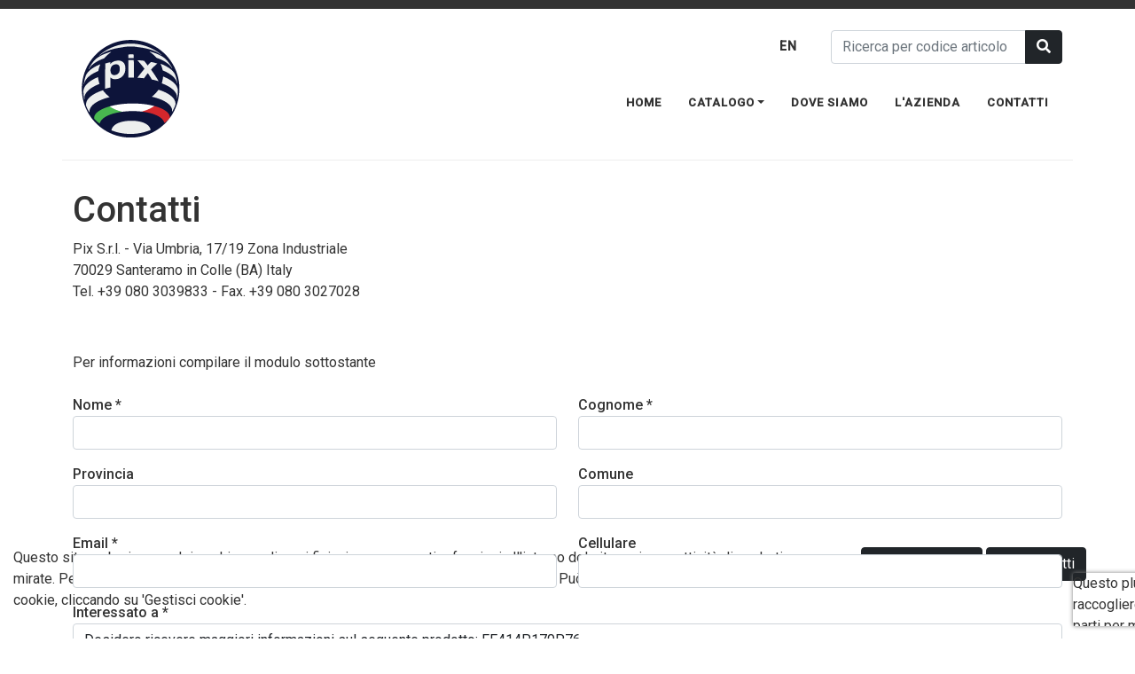

--- FILE ---
content_type: text/html; charset=utf-8
request_url: https://pixstore.net/Contatti?m=Desidero%20ricevere%20maggiori%20informazioni%20sul%20seguente%20prodotto:%20FE414P170P76
body_size: 5083
content:
<!DOCTYPE html>
<html lang="it" class="h-100">
<head>
    <meta charset="utf-8" />
    <meta name="viewport" content="width=device-width, initial-scale=1.0">
    <title>Contatti</title>
    <meta name="description" content="Pix S.r.l. - Via Umbria, 17/19 Zona Industriale 70029 Santeramo in Colle (BA) Italy  Tel. +39 080 3039833 - Fax. +39 080 3027028
&amp;nbsp;
Per informazioni compilare il modulo" />
    <meta http-equiv="X-UA-Compatible" content="IE=edge">

    <link rel="apple-touch-icon" sizes="57x57" href="/Content/favicon/apple-icon-57x57.png">
    <link rel="apple-touch-icon" sizes="60x60" href="/Content/favicon/apple-icon-60x60.png">
    <link rel="apple-touch-icon" sizes="72x72" href="/Content/favicon/apple-icon-72x72.png">
    <link rel="apple-touch-icon" sizes="76x76" href="/Content/favicon/apple-icon-76x76.png">
    <link rel="apple-touch-icon" sizes="114x114" href="/Content/favicon/apple-icon-114x114.png">
    <link rel="apple-touch-icon" sizes="120x120" href="/Content/favicon/apple-icon-120x120.png">
    <link rel="apple-touch-icon" sizes="144x144" href="/Content/favicon/apple-icon-144x144.png">
    <link rel="apple-touch-icon" sizes="152x152" href="/Content/favicon/apple-icon-152x152.png">
    <link rel="apple-touch-icon" sizes="180x180" href="/Content/favicon/apple-icon-180x180.png">
    <link rel="icon" type="image/png" sizes="192x192" href="/Content/favicon/android-icon-192x192.png">
    <link rel="icon" type="image/png" sizes="32x32" href="/Content/favicon/favicon-32x32.png">
    <link rel="icon" type="image/png" sizes="96x96" href="/Content/favicon/favicon-96x96.png">
    <link rel="icon" type="image/png" sizes="16x16" href="/Content/favicon/favicon-16x16.png">
    <link rel="manifest" href="/Content/favicon/manifest.json">
    <meta name="msapplication-TileColor" content="#ffffff">
    <meta name="msapplication-TileImage" content="/Content/favicon/ms-icon-144x144.png">
    <meta name="theme-color" content="#ffffff">

    
    <meta property="og:type" content="article" />
    <meta property="og:url" content="/contatti/2" />
    <meta property="og:title" content="Contatti" />
    <meta property="og:image" content="" />
    <meta property="og:description" content="Pix S.r.l. - Via Umbria, 17/19 Zona Industriale 70029 Santeramo in Colle (BA) Italy  Tel. +39 080 3039833 - Fax. +39 080 3027028
&amp;nbsp;
Per informazioni compilare il modulo" />
    <meta name="twitter:card" content="summary" />
    <meta name="twitter:title" content="Contatti" />
    <meta name="twitter:description" content="Pix S.r.l. - Via Umbria, 17/19 Zona Industriale 70029 Santeramo in Colle (BA) Italy  Tel. +39 080 3039833 - Fax. +39 080 3027028
&amp;nbsp;
Per informazioni compilare il modulo" />
    <meta name="twitter:image" content="" />

    <base href="https://pixstore.net/" />


    <link rel="preconnect" href="https://fonts.googleapis.com">
    <link rel="preconnect" href="https://fonts.gstatic.com" crossorigin>
    <link href="https://fonts.googleapis.com/css2?family=Roboto:wght@400;500&display=swap" rel="stylesheet">
    <link href="/Content/bootstrap.min.css" rel="stylesheet" />
    <link href="/Content/Site.css" rel="stylesheet" />
    <link href="/vendors/magnific-popup/magnific-popup.css" rel="stylesheet" />

    <script src="/bundles/modernizr?v=inCVuEFe6J4Q07A0AcRsbJic_UE5MwpRMNGcOtk94TE1"></script>

</head>
<body class="d-flex flex-column h-100">
    <div id="Loading" class="text-center w-100 h-100 position-fixed bg-white">
        <div class="spinner-border" role="status">
            <span class="visually-hidden">Loading...</span>
        </div>
    </div>
        <div id="PanelCookiePolicy" class="panel-cookie">
            <div class="row">
                <div class="col-md-9">
                    <p>
                        Questo sito web si serve dei cookie per diversi fini, sia per consentire funzioni all'interno del sito e sia per attività di marketing mirate. Per maggiori informazioni, riveda la nostra <a href="/cookie-policy">informativa sulla privacy e sui cookie</a>. Può gestire le impostazioni relative ai cookie, cliccando su 'Gestisci cookie'.
                    </p>
                </div>
                <div class="col-md-3 text-right">
                    <button data-bs-toggle="modal" data-bs-target="#CookieModal" class="btn btn-dark mr-4">Gestisci Cookie</button>
                    <button onclick="AccettaTuttiCookie();" class="btn btn-dark mr-4">Accetta Tutti</button>
                </div>
            </div>

        </div>
    <!-- Modal -->
    <div class="modal fade" id="CookieModal" data-keyboard="false" data-backdrop="static" tabindex="-1" aria-labelledby="exampleModalLabel" aria-hidden="true">
        <div class="modal-dialog">
            <div class="modal-content">
                <div class="modal-header">
                    <h5 class="modal-title" id="exampleModalLabel">Cookie Policy</h5>
                </div>
                <div class="modal-body">
<form id="FormCookie">
    <p class="mb-3">
        Questo sito web si serve dei cookie per diversi fini, sia per consentire funzioni all'interno del sito e sia per attività di marketing mirate. Per maggiori informazioni, riveda la nostra <a href="{0}">informativa sulla privacy e sui cookie</a>.
    </p>
    <h5 class="mb-1">Necessari Servizi e cookie</h5>
    <div class="form-group form-check">
        <input type="checkbox" id="BaseCookie" name="BaseCookie" class="form-check-input" disabled checked />
        <label class="form-check-label">
            Questi servizi sono necessari per il corretto funzionamento di questo sito web: &lt;b&gt;Google Tag Manager e Google Recaptcha&lt;/b&gt;
        </label>
    </div>
    <h5 class="mb-1">Cookie funzionali, di prestazione e di interesse</h5>
    <p class="mb-3">I servizi di analisi ci aiutano ad analizzare l'utilizzo del sito e ottimizzarlo per un'esperienza migliore per tutti</p>
    <div class="form-group form-check">
        <input class="form-check-input" data-val="true" data-val-required="Il campo GoogleCookie è obbligatorio." id="GoogleCookie" name="GoogleCookie" type="checkbox" value="true" /><input name="GoogleCookie" type="hidden" value="false" />
        <label class="form-check-label" for="GoogleCookie">
            Google Analytic, Youtube e Google Maps
        </label>
    </div>
    <div class="form-group form-check mb-3">
        <input class="form-check-input" data-val="true" data-val-required="Il campo FacebookCookie è obbligatorio." id="FacebookCookie" name="FacebookCookie" type="checkbox" value="true" /><input name="FacebookCookie" type="hidden" value="false" />
        <label class="form-check-label" for="FacebookCookie">Facebook Pixel</label>
    </div>
    <div class="form-group form-check mb-3">
        <input class="form-check-input" data-val="true" data-val-required="Il campo TwitterCookie è obbligatorio." id="TwitterCookie" name="TwitterCookie" type="checkbox" value="true" /><input name="TwitterCookie" type="hidden" value="false" />
        <label class="form-check-label" for="TwitterCookie">
            Twitter Pixel
        </label>
    </div>
    <div class="form-group form-check mb-3">
        <input class="form-check-input" data-val="true" data-val-required="Il campo LinkedinCookie è obbligatorio." id="LinkedinCookie" name="LinkedinCookie" type="checkbox" value="true" /><input name="LinkedinCookie" type="hidden" value="false" />
        <label class="form-check-label" for="LinkedinCookie">LinkedIn Insight</label>
    </div>
    <div class="my-3">
        <button type="button" onclick="AccettaTuttiCookie()" class="btn btn-dark mr-4">Accetta Tutti</button>
        <button type="button" onclick="SelezionaCookie()" class="btn btn-dark">Salva scelta</button>
    </div>
</form>
                </div>
            </div>
        </div>
    </div>
    <header class="bg-white">
        <div class="container mb-3">
            <div class="row mt-4 mb-3">
                <div class="col-4 col-md-3 logo">
                    <a href="/">
                        <img src="/public/impostazioni/Logo_Pix2023.png" alt="Pix S.r.l." />
                    </a>
                </div>
                <div class="col-8 col-md-9">
                    <div class="row topMenu">
                        <div class="col-2 col-md-1 offset-md-7 text-center">
                            <ul class="lingue my-2">
                                    <li>
                                        <a href="/en">EN</a>
                                    </li>
                            </ul>
                        </div>
                        <div class="col-10 col-md-4">
                            <form action="/prodotti">
                                <div class="input-group mb-3">
                                    <input type="text" name="keysearch" class="form-control" placeholder="Ricerca per codice articolo" />
                                    <button class="btn btn-dark" type="submit"><i class="fas fa-search"></i></button>
                                </div>
                            </form>
                        </div>
                    </div>

<!-- Navigation Menu -->
<nav class="navbar navbar-expand-md navbar-light" id="">
    <button class="navbar-toggler btn btn-link ml-auto" type="button" data-bs-toggle="collapse" data-bs-target="#Menu" aria-controls="navbarNav" aria-expanded="false" aria-label="Toggle navigation">
        <span class="navbar-toggler-icon"></span>
    </button>
    <div class="collapse navbar-collapse" id="Menu">
        <ul class="navbar-nav ml-auto">
                    <li class="nav-item">
                        <a class="nav-link" href="/" >Home</a>
                    </li>
                    <li class="nav-item dropdown">
                        <a href="/prodotti" class="nav-link dropdown-toggle" role="button" data-bs-toggle="dropdown" aria-expanded="false" >Catalogo</a>
                        <ul class="dropdown-menu">
                                <li class="">
                                    <a class="dropdown-item" href="/prodotti?categoriaprodottoid=2" >Piedi in Plastica</a>
                                </li>
                                <li class="">
                                    <a class="dropdown-item" href="/prodotti?categoriaprodottoid=1" >Piedi in Metallo e Basi</a>
                                </li>
                                <li class="">
                                    <a class="dropdown-item" href="/prodotti?categoriaprodottoid=3" >Tavolini</a>
                                </li>
                                <li class="">
                                    <a class="dropdown-item" href="/prodotti?categoriaprodottoid=4" >Lampade</a>
                                </li>
                                <li class="">
                                    <a class="dropdown-item" href="/prodotti?categoriaprodottoid=5" >Sedute</a>
                                </li>
                                <li class="">
                                    <a class="dropdown-item" href="/prodotti?categoriaprodottoid=6" >Librerie</a>
                                </li>
                        </ul>
                    </li>
                    <li class="nav-item">
                        <a class="nav-link" href="/dove-siamo/3" >Dove siamo</a>
                    </li>
                    <li class="nav-item">
                        <a class="nav-link" href="/l-azienda/8" >L&#39;Azienda</a>
                    </li>
                    <li class="nav-item">
                        <a class="nav-link" href="/contatti/2" >Contatti</a>
                    </li>
        </ul>
    </div>
</nav>
<!-- End Navigation Menu -->

                </div>
            </div>
        </div>
    </header>
    <div class="body-content">
        

<div class="container py-3">
    <h1>Contatti</h1>
    <div class="testo-pagina mt-2">
        <p>Pix S.r.l. - Via Umbria, 17/19 Zona Industriale <br />70029 Santeramo in Colle (BA) Italy <br /> Tel. +39 080 3039833 - Fax. +39 080 3027028</p>
<p>&nbsp;</p>
<p>Per informazioni compilare il modulo sottostante</p><div style="display:none">8321u03pfd|00109865|pixstore.net|Pagine|Testo</div><div style="display:none">8321u03pf8|001098654980|pixstore.net|Pagine|Testo|A19E5E5E-06C1-4BEF-95B6-B45578A1444D</div>
    </div>
        <div id="FormContatti" class="position-relative my-3">

<form action="/Page/InvioRichiestaContatto" class="mt-4" data-ajax="true" data-ajax-loading="#LoadingForm" data-ajax-method="POST" data-ajax-mode="replace" data-ajax-update="#FormContatti" method="post" role="form"><input name="__RequestVerificationToken" type="hidden" value="Gx0SxnGp36Bv5zDw3mNHUDd28RBcqbZCshZ0lw89WFjUwlu7c5HvN1PdYSazMvty1QGJ3yt0Yb-pNwOUEYoIQVIKd8ZrvD_w5G2FpZ5Krjk1" />    <div id="LoadingForm" class="loading"><i class="fa fa-spinner fa-spin fa-3x fa-fw"></i></div>
    <div class="row">
        <div class="col-md-6 mb-3">
            <div class="form-group">
                <label>Nome *</label>
                <input class="form-control" data-val="true" data-val-required="Il campo Nome è obbligatorio." id="Nome" name="Nome" type="text" value="" />
                <span class="field-validation-valid text-danger" data-valmsg-for="Nome" data-valmsg-replace="true"></span>
            </div>
        </div>
        <div class="col-md-6 mb-3">
            <div class="form-group">
                <label>Cognome *</label>
                <input class="form-control" data-val="true" data-val-required="Il campo Cognome è obbligatorio." id="Cognome" name="Cognome" type="text" value="" />
                <span class="field-validation-valid text-danger" data-valmsg-for="Cognome" data-valmsg-replace="true"></span>
            </div>
        </div>
        <div class="col-md-6 mb-3">
            <div class="form-group">
                <label>Provincia</label>
                <select class="form-control" id="Provincia" name="Provincia"></select>
                <span class="field-validation-valid text-danger" data-valmsg-for="Provincia" data-valmsg-replace="true"></span>
            </div>
        </div>
        <div class="col-md-6 mb-3">
            <div class="form-group">
                <label>Comune</label>
                <select class="form-control" id="Comune" name="Comune"></select>
                <span class="field-validation-valid text-danger" data-valmsg-for="Comune" data-valmsg-replace="true"></span>
            </div>
        </div>
        <div class="col-md-6 mb-3">
            <div class="form-group">
                <label>Email *</label>
                <input class="form-control" data-val="true" data-val-email="Il campo Email non è un indirizzo di posta elettronica valido." data-val-required="Il campo Email è obbligatorio." id="Email" name="Email" type="text" value="" />
                <span class="field-validation-valid text-danger" data-valmsg-for="Email" data-valmsg-replace="true"></span>
            </div>
        </div>
        <div class="col-md-6 mb-3">
            <div class="form-group">
                <label>Cellulare</label>
                <input class="form-control" data-val="true" data-val-required="Il campo Cellulare è obbligatorio." id="Cellulare" name="Cellulare" type="text" value="" />
                <span class="field-validation-valid text-danger" data-valmsg-for="Cellulare" data-valmsg-replace="true"></span>
            </div>
        </div>
        <div class="col-md-12 mb-3">
            <div class="form-group">
                <label>Interessato a *</label>
                <textarea class="form-control" cols="20" data-val="true" data-val-required="Il campo Interessato a è obbligatorio." id="InteressatoA" name="InteressatoA" rows="2">
Desidero ricevere maggiori informazioni sul seguente prodotto: FE414P170P76</textarea>
                <span class="field-validation-valid text-danger" data-valmsg-for="InteressatoA" data-valmsg-replace="true"></span>
            </div>
        </div>
        <div class="col-md-12 mb-3">
            <div class="form-group form-check">
                <input class="" data-val="true" data-val-required="Il campo TrattamentoPrivacy è obbligatorio." id="TrattamentoPrivacy" name="TrattamentoPrivacy" type="checkbox" value="true" /><input name="TrattamentoPrivacy" type="hidden" value="false" />
                <label class="form-check-label" for="TrattamentoPrivacy">Acconsento al <a href="/privacy/" target="_blank">trattamento dei dati personali</a> *</label>
            </div>
        </div>
        <div class="col-md-12">
            
        </div>
        <div class="col-md-12">
            <button class='g-recaptcha btn btn-dark' data-sitekey='6LcBsx4sAAAAAJZ61mAKXInuiwEuCq0xe_YL1Y1Z' data-callback='submit'>Invia</button><script src='https://www.google.com/recaptcha/api.js?hl=it'></script>

            
        </div>
    </div>
</form>

        </div>
</div>


    </div>
    <footer class="footer mt-auto py-3">
        <div class="container">
            <p>Pix S.r.l. - Via Umbria, 17/19 Zona Industriale - 70029 Santeramo in Colle (BA) Italy - Tel. +39 080 3039833 - Fax. +39 080 3027028</p>
<p>P.Iva e Cod. Fisc. 04929390724 - Capitale Sociale: &euro; 52.000,00 Interamente versato</p>
<p>Sales: <a href="/cdn-cgi/l/email-protection#84f2e1eae0edf0e1c4f4edfcf7f6e8aaedf0" target="_blank" rel="noopener"><span class="__cf_email__" data-cfemail="91e7f4fff5f8e5f4d1e1f8e9e2e3fdbff8e5">[email&#160;protected]</span></a> - Administration Office: <a href="/cdn-cgi/l/email-protection#83e2eeeeeaedeaf0f7f1e2f9eaecede6c3f3eafbf0f1efadeaf7" target="_blank" rel="noopener"><span class="__cf_email__" data-cfemail="e0818d8d898e89939492819a898f8e85a090899893928cce8994">[email&#160;protected]</span></a> - Informations: <a href="/cdn-cgi/l/email-protection#94fdfaf2fbd4e4fdece7e0fbe6f1bafaf1e0"><span class="__cf_email__" data-cfemail="3c55525a537c4c55444f48534e5912525948">[email&#160;protected]</span><br /></a></p>
<p><a href="privacy" target="_blank" rel="noopener">Informativa Privacy</a> - <a href="cookie-policy" target="_blank" rel="noopener">Cookie Policy</a></p>
            <p class="mt-2">
                © Pix S.r.l. 2026. - P.IVA 04929390724 - Powered By
                <a href="https://labonext.com" target="_blank" class="colored-hover underline-hover">Labonext</a>.
            </p>
        </div>
    </footer>

    <script data-cfasync="false" src="/cdn-cgi/scripts/5c5dd728/cloudflare-static/email-decode.min.js"></script><script src="https://kit.fontawesome.com/cc40e114e3.js" crossorigin="anonymous"></script>

    <script src="/Scripts/jquery-3.3.1.min.js"></script>
    <script src="/Scripts/jquery.cookie-1.4.1.min.js"></script>
    <script src="/Scripts/bootstrap.min.js"></script>
    <script src="/vendors/magnific-popup/jquery.magnific-popup.min.js"></script>
    <script src="https://unpkg.com/imagesloaded@4/imagesloaded.pkgd.min.js"></script>
    <script src="/Scripts/isotope.pkgd.min.js"></script>
    <script src="/Scripts/siteScript.js"></script>
    
    <script src="/bundles/jqueryval?v=ZN0xiQoVDWArlDAdwW-HFmTpy-E4i8uhyKSBKE6Uk1I1"></script>


    <script src="//geoplaces.labonext.com/jsutility/geoplaces.min.js" type="text/javascript"></script>
    <script src="//geoplaces.labonext.com/jsutility/select.min.js" type="text/javascript"></script>
    <script type="text/javascript">
        var apikey = "0e51daaa33ae21702886d3523b87816a";
        $(document).ready(function () {
          
            if ($("#FormContatti").length > 0) {
                LoadProvinceComuni("Provincia", "Comune", "FormContatti");
            }
            
        });
        function submit() {
            if (!$('#FormContatti form').valid()) {
                console.log("non valido");
                grecaptcha.reset();
            }
             $('#FormContatti form').submit();
        }
    </script>

    
    <script type="application/ld+json">
        {"@context":"https://schema.org","@type":"WebPage","name":"Contatti","description":"Pix S.r.l. - Via Umbria, 17/19 Zona Industriale 70029 Santeramo in Colle (BA) Italy  Tel. +39 080 3039833 - Fax. +39 080 3027028\r\n&nbsp;\r\nPer informazioni compilare il modulo","url":"https://pixstore.net/contatti/2","alternativeHeadline":"Contatti","inLanguage":"Italian","isAccessibleForFree":true,"isFamilyFriendly":true,"text":"<p>Pix S.r.l. - Via Umbria, 17/19 Zona Industriale <br />70029 Santeramo in Colle (BA) Italy <br /> Tel. +39 080 3039833 - Fax. +39 080 3027028</p>\r\n<p>&nbsp;</p>\r\n<p>Per informazioni compilare il modulo sottostante</p><div style=\"display:none\">8321u03pfd|00109865|pixstore.net|Pagine|Testo</div><div style=\"display:none\">8321u03pf8|001098654980|pixstore.net|Pagine|Testo|A19E5E5E-06C1-4BEF-95B6-B45578A1444D</div>","breadcrumb":{"@type":"BreadcrumbList","itemListElement":[{"@type":"ListItem","item":{"@type":"Thing","@id":"https://pixstore.net/","name":"Home","url":"https://pixstore.net/"},"position":1},{"@type":"ListItem","item":{"@type":"Thing","@id":"https://pixstore.net","name":"Contatti","url":"https://pixstore.net"},"position":2}]}}
    </script>

<script defer src="https://static.cloudflareinsights.com/beacon.min.js/vcd15cbe7772f49c399c6a5babf22c1241717689176015" integrity="sha512-ZpsOmlRQV6y907TI0dKBHq9Md29nnaEIPlkf84rnaERnq6zvWvPUqr2ft8M1aS28oN72PdrCzSjY4U6VaAw1EQ==" data-cf-beacon='{"version":"2024.11.0","token":"6cd900defb184d48a6eaa836bd6ea66e","r":1,"server_timing":{"name":{"cfCacheStatus":true,"cfEdge":true,"cfExtPri":true,"cfL4":true,"cfOrigin":true,"cfSpeedBrain":true},"location_startswith":null}}' crossorigin="anonymous"></script>
</body>
</html>


--- FILE ---
content_type: text/html; charset=utf-8
request_url: https://www.google.com/recaptcha/api2/anchor?ar=1&k=6LcBsx4sAAAAAJZ61mAKXInuiwEuCq0xe_YL1Y1Z&co=aHR0cHM6Ly9waXhzdG9yZS5uZXQ6NDQz&hl=it&v=PoyoqOPhxBO7pBk68S4YbpHZ&size=invisible&anchor-ms=20000&execute-ms=30000&cb=4s3xbpnjysc6
body_size: 48915
content:
<!DOCTYPE HTML><html dir="ltr" lang="it"><head><meta http-equiv="Content-Type" content="text/html; charset=UTF-8">
<meta http-equiv="X-UA-Compatible" content="IE=edge">
<title>reCAPTCHA</title>
<style type="text/css">
/* cyrillic-ext */
@font-face {
  font-family: 'Roboto';
  font-style: normal;
  font-weight: 400;
  font-stretch: 100%;
  src: url(//fonts.gstatic.com/s/roboto/v48/KFO7CnqEu92Fr1ME7kSn66aGLdTylUAMa3GUBHMdazTgWw.woff2) format('woff2');
  unicode-range: U+0460-052F, U+1C80-1C8A, U+20B4, U+2DE0-2DFF, U+A640-A69F, U+FE2E-FE2F;
}
/* cyrillic */
@font-face {
  font-family: 'Roboto';
  font-style: normal;
  font-weight: 400;
  font-stretch: 100%;
  src: url(//fonts.gstatic.com/s/roboto/v48/KFO7CnqEu92Fr1ME7kSn66aGLdTylUAMa3iUBHMdazTgWw.woff2) format('woff2');
  unicode-range: U+0301, U+0400-045F, U+0490-0491, U+04B0-04B1, U+2116;
}
/* greek-ext */
@font-face {
  font-family: 'Roboto';
  font-style: normal;
  font-weight: 400;
  font-stretch: 100%;
  src: url(//fonts.gstatic.com/s/roboto/v48/KFO7CnqEu92Fr1ME7kSn66aGLdTylUAMa3CUBHMdazTgWw.woff2) format('woff2');
  unicode-range: U+1F00-1FFF;
}
/* greek */
@font-face {
  font-family: 'Roboto';
  font-style: normal;
  font-weight: 400;
  font-stretch: 100%;
  src: url(//fonts.gstatic.com/s/roboto/v48/KFO7CnqEu92Fr1ME7kSn66aGLdTylUAMa3-UBHMdazTgWw.woff2) format('woff2');
  unicode-range: U+0370-0377, U+037A-037F, U+0384-038A, U+038C, U+038E-03A1, U+03A3-03FF;
}
/* math */
@font-face {
  font-family: 'Roboto';
  font-style: normal;
  font-weight: 400;
  font-stretch: 100%;
  src: url(//fonts.gstatic.com/s/roboto/v48/KFO7CnqEu92Fr1ME7kSn66aGLdTylUAMawCUBHMdazTgWw.woff2) format('woff2');
  unicode-range: U+0302-0303, U+0305, U+0307-0308, U+0310, U+0312, U+0315, U+031A, U+0326-0327, U+032C, U+032F-0330, U+0332-0333, U+0338, U+033A, U+0346, U+034D, U+0391-03A1, U+03A3-03A9, U+03B1-03C9, U+03D1, U+03D5-03D6, U+03F0-03F1, U+03F4-03F5, U+2016-2017, U+2034-2038, U+203C, U+2040, U+2043, U+2047, U+2050, U+2057, U+205F, U+2070-2071, U+2074-208E, U+2090-209C, U+20D0-20DC, U+20E1, U+20E5-20EF, U+2100-2112, U+2114-2115, U+2117-2121, U+2123-214F, U+2190, U+2192, U+2194-21AE, U+21B0-21E5, U+21F1-21F2, U+21F4-2211, U+2213-2214, U+2216-22FF, U+2308-230B, U+2310, U+2319, U+231C-2321, U+2336-237A, U+237C, U+2395, U+239B-23B7, U+23D0, U+23DC-23E1, U+2474-2475, U+25AF, U+25B3, U+25B7, U+25BD, U+25C1, U+25CA, U+25CC, U+25FB, U+266D-266F, U+27C0-27FF, U+2900-2AFF, U+2B0E-2B11, U+2B30-2B4C, U+2BFE, U+3030, U+FF5B, U+FF5D, U+1D400-1D7FF, U+1EE00-1EEFF;
}
/* symbols */
@font-face {
  font-family: 'Roboto';
  font-style: normal;
  font-weight: 400;
  font-stretch: 100%;
  src: url(//fonts.gstatic.com/s/roboto/v48/KFO7CnqEu92Fr1ME7kSn66aGLdTylUAMaxKUBHMdazTgWw.woff2) format('woff2');
  unicode-range: U+0001-000C, U+000E-001F, U+007F-009F, U+20DD-20E0, U+20E2-20E4, U+2150-218F, U+2190, U+2192, U+2194-2199, U+21AF, U+21E6-21F0, U+21F3, U+2218-2219, U+2299, U+22C4-22C6, U+2300-243F, U+2440-244A, U+2460-24FF, U+25A0-27BF, U+2800-28FF, U+2921-2922, U+2981, U+29BF, U+29EB, U+2B00-2BFF, U+4DC0-4DFF, U+FFF9-FFFB, U+10140-1018E, U+10190-1019C, U+101A0, U+101D0-101FD, U+102E0-102FB, U+10E60-10E7E, U+1D2C0-1D2D3, U+1D2E0-1D37F, U+1F000-1F0FF, U+1F100-1F1AD, U+1F1E6-1F1FF, U+1F30D-1F30F, U+1F315, U+1F31C, U+1F31E, U+1F320-1F32C, U+1F336, U+1F378, U+1F37D, U+1F382, U+1F393-1F39F, U+1F3A7-1F3A8, U+1F3AC-1F3AF, U+1F3C2, U+1F3C4-1F3C6, U+1F3CA-1F3CE, U+1F3D4-1F3E0, U+1F3ED, U+1F3F1-1F3F3, U+1F3F5-1F3F7, U+1F408, U+1F415, U+1F41F, U+1F426, U+1F43F, U+1F441-1F442, U+1F444, U+1F446-1F449, U+1F44C-1F44E, U+1F453, U+1F46A, U+1F47D, U+1F4A3, U+1F4B0, U+1F4B3, U+1F4B9, U+1F4BB, U+1F4BF, U+1F4C8-1F4CB, U+1F4D6, U+1F4DA, U+1F4DF, U+1F4E3-1F4E6, U+1F4EA-1F4ED, U+1F4F7, U+1F4F9-1F4FB, U+1F4FD-1F4FE, U+1F503, U+1F507-1F50B, U+1F50D, U+1F512-1F513, U+1F53E-1F54A, U+1F54F-1F5FA, U+1F610, U+1F650-1F67F, U+1F687, U+1F68D, U+1F691, U+1F694, U+1F698, U+1F6AD, U+1F6B2, U+1F6B9-1F6BA, U+1F6BC, U+1F6C6-1F6CF, U+1F6D3-1F6D7, U+1F6E0-1F6EA, U+1F6F0-1F6F3, U+1F6F7-1F6FC, U+1F700-1F7FF, U+1F800-1F80B, U+1F810-1F847, U+1F850-1F859, U+1F860-1F887, U+1F890-1F8AD, U+1F8B0-1F8BB, U+1F8C0-1F8C1, U+1F900-1F90B, U+1F93B, U+1F946, U+1F984, U+1F996, U+1F9E9, U+1FA00-1FA6F, U+1FA70-1FA7C, U+1FA80-1FA89, U+1FA8F-1FAC6, U+1FACE-1FADC, U+1FADF-1FAE9, U+1FAF0-1FAF8, U+1FB00-1FBFF;
}
/* vietnamese */
@font-face {
  font-family: 'Roboto';
  font-style: normal;
  font-weight: 400;
  font-stretch: 100%;
  src: url(//fonts.gstatic.com/s/roboto/v48/KFO7CnqEu92Fr1ME7kSn66aGLdTylUAMa3OUBHMdazTgWw.woff2) format('woff2');
  unicode-range: U+0102-0103, U+0110-0111, U+0128-0129, U+0168-0169, U+01A0-01A1, U+01AF-01B0, U+0300-0301, U+0303-0304, U+0308-0309, U+0323, U+0329, U+1EA0-1EF9, U+20AB;
}
/* latin-ext */
@font-face {
  font-family: 'Roboto';
  font-style: normal;
  font-weight: 400;
  font-stretch: 100%;
  src: url(//fonts.gstatic.com/s/roboto/v48/KFO7CnqEu92Fr1ME7kSn66aGLdTylUAMa3KUBHMdazTgWw.woff2) format('woff2');
  unicode-range: U+0100-02BA, U+02BD-02C5, U+02C7-02CC, U+02CE-02D7, U+02DD-02FF, U+0304, U+0308, U+0329, U+1D00-1DBF, U+1E00-1E9F, U+1EF2-1EFF, U+2020, U+20A0-20AB, U+20AD-20C0, U+2113, U+2C60-2C7F, U+A720-A7FF;
}
/* latin */
@font-face {
  font-family: 'Roboto';
  font-style: normal;
  font-weight: 400;
  font-stretch: 100%;
  src: url(//fonts.gstatic.com/s/roboto/v48/KFO7CnqEu92Fr1ME7kSn66aGLdTylUAMa3yUBHMdazQ.woff2) format('woff2');
  unicode-range: U+0000-00FF, U+0131, U+0152-0153, U+02BB-02BC, U+02C6, U+02DA, U+02DC, U+0304, U+0308, U+0329, U+2000-206F, U+20AC, U+2122, U+2191, U+2193, U+2212, U+2215, U+FEFF, U+FFFD;
}
/* cyrillic-ext */
@font-face {
  font-family: 'Roboto';
  font-style: normal;
  font-weight: 500;
  font-stretch: 100%;
  src: url(//fonts.gstatic.com/s/roboto/v48/KFO7CnqEu92Fr1ME7kSn66aGLdTylUAMa3GUBHMdazTgWw.woff2) format('woff2');
  unicode-range: U+0460-052F, U+1C80-1C8A, U+20B4, U+2DE0-2DFF, U+A640-A69F, U+FE2E-FE2F;
}
/* cyrillic */
@font-face {
  font-family: 'Roboto';
  font-style: normal;
  font-weight: 500;
  font-stretch: 100%;
  src: url(//fonts.gstatic.com/s/roboto/v48/KFO7CnqEu92Fr1ME7kSn66aGLdTylUAMa3iUBHMdazTgWw.woff2) format('woff2');
  unicode-range: U+0301, U+0400-045F, U+0490-0491, U+04B0-04B1, U+2116;
}
/* greek-ext */
@font-face {
  font-family: 'Roboto';
  font-style: normal;
  font-weight: 500;
  font-stretch: 100%;
  src: url(//fonts.gstatic.com/s/roboto/v48/KFO7CnqEu92Fr1ME7kSn66aGLdTylUAMa3CUBHMdazTgWw.woff2) format('woff2');
  unicode-range: U+1F00-1FFF;
}
/* greek */
@font-face {
  font-family: 'Roboto';
  font-style: normal;
  font-weight: 500;
  font-stretch: 100%;
  src: url(//fonts.gstatic.com/s/roboto/v48/KFO7CnqEu92Fr1ME7kSn66aGLdTylUAMa3-UBHMdazTgWw.woff2) format('woff2');
  unicode-range: U+0370-0377, U+037A-037F, U+0384-038A, U+038C, U+038E-03A1, U+03A3-03FF;
}
/* math */
@font-face {
  font-family: 'Roboto';
  font-style: normal;
  font-weight: 500;
  font-stretch: 100%;
  src: url(//fonts.gstatic.com/s/roboto/v48/KFO7CnqEu92Fr1ME7kSn66aGLdTylUAMawCUBHMdazTgWw.woff2) format('woff2');
  unicode-range: U+0302-0303, U+0305, U+0307-0308, U+0310, U+0312, U+0315, U+031A, U+0326-0327, U+032C, U+032F-0330, U+0332-0333, U+0338, U+033A, U+0346, U+034D, U+0391-03A1, U+03A3-03A9, U+03B1-03C9, U+03D1, U+03D5-03D6, U+03F0-03F1, U+03F4-03F5, U+2016-2017, U+2034-2038, U+203C, U+2040, U+2043, U+2047, U+2050, U+2057, U+205F, U+2070-2071, U+2074-208E, U+2090-209C, U+20D0-20DC, U+20E1, U+20E5-20EF, U+2100-2112, U+2114-2115, U+2117-2121, U+2123-214F, U+2190, U+2192, U+2194-21AE, U+21B0-21E5, U+21F1-21F2, U+21F4-2211, U+2213-2214, U+2216-22FF, U+2308-230B, U+2310, U+2319, U+231C-2321, U+2336-237A, U+237C, U+2395, U+239B-23B7, U+23D0, U+23DC-23E1, U+2474-2475, U+25AF, U+25B3, U+25B7, U+25BD, U+25C1, U+25CA, U+25CC, U+25FB, U+266D-266F, U+27C0-27FF, U+2900-2AFF, U+2B0E-2B11, U+2B30-2B4C, U+2BFE, U+3030, U+FF5B, U+FF5D, U+1D400-1D7FF, U+1EE00-1EEFF;
}
/* symbols */
@font-face {
  font-family: 'Roboto';
  font-style: normal;
  font-weight: 500;
  font-stretch: 100%;
  src: url(//fonts.gstatic.com/s/roboto/v48/KFO7CnqEu92Fr1ME7kSn66aGLdTylUAMaxKUBHMdazTgWw.woff2) format('woff2');
  unicode-range: U+0001-000C, U+000E-001F, U+007F-009F, U+20DD-20E0, U+20E2-20E4, U+2150-218F, U+2190, U+2192, U+2194-2199, U+21AF, U+21E6-21F0, U+21F3, U+2218-2219, U+2299, U+22C4-22C6, U+2300-243F, U+2440-244A, U+2460-24FF, U+25A0-27BF, U+2800-28FF, U+2921-2922, U+2981, U+29BF, U+29EB, U+2B00-2BFF, U+4DC0-4DFF, U+FFF9-FFFB, U+10140-1018E, U+10190-1019C, U+101A0, U+101D0-101FD, U+102E0-102FB, U+10E60-10E7E, U+1D2C0-1D2D3, U+1D2E0-1D37F, U+1F000-1F0FF, U+1F100-1F1AD, U+1F1E6-1F1FF, U+1F30D-1F30F, U+1F315, U+1F31C, U+1F31E, U+1F320-1F32C, U+1F336, U+1F378, U+1F37D, U+1F382, U+1F393-1F39F, U+1F3A7-1F3A8, U+1F3AC-1F3AF, U+1F3C2, U+1F3C4-1F3C6, U+1F3CA-1F3CE, U+1F3D4-1F3E0, U+1F3ED, U+1F3F1-1F3F3, U+1F3F5-1F3F7, U+1F408, U+1F415, U+1F41F, U+1F426, U+1F43F, U+1F441-1F442, U+1F444, U+1F446-1F449, U+1F44C-1F44E, U+1F453, U+1F46A, U+1F47D, U+1F4A3, U+1F4B0, U+1F4B3, U+1F4B9, U+1F4BB, U+1F4BF, U+1F4C8-1F4CB, U+1F4D6, U+1F4DA, U+1F4DF, U+1F4E3-1F4E6, U+1F4EA-1F4ED, U+1F4F7, U+1F4F9-1F4FB, U+1F4FD-1F4FE, U+1F503, U+1F507-1F50B, U+1F50D, U+1F512-1F513, U+1F53E-1F54A, U+1F54F-1F5FA, U+1F610, U+1F650-1F67F, U+1F687, U+1F68D, U+1F691, U+1F694, U+1F698, U+1F6AD, U+1F6B2, U+1F6B9-1F6BA, U+1F6BC, U+1F6C6-1F6CF, U+1F6D3-1F6D7, U+1F6E0-1F6EA, U+1F6F0-1F6F3, U+1F6F7-1F6FC, U+1F700-1F7FF, U+1F800-1F80B, U+1F810-1F847, U+1F850-1F859, U+1F860-1F887, U+1F890-1F8AD, U+1F8B0-1F8BB, U+1F8C0-1F8C1, U+1F900-1F90B, U+1F93B, U+1F946, U+1F984, U+1F996, U+1F9E9, U+1FA00-1FA6F, U+1FA70-1FA7C, U+1FA80-1FA89, U+1FA8F-1FAC6, U+1FACE-1FADC, U+1FADF-1FAE9, U+1FAF0-1FAF8, U+1FB00-1FBFF;
}
/* vietnamese */
@font-face {
  font-family: 'Roboto';
  font-style: normal;
  font-weight: 500;
  font-stretch: 100%;
  src: url(//fonts.gstatic.com/s/roboto/v48/KFO7CnqEu92Fr1ME7kSn66aGLdTylUAMa3OUBHMdazTgWw.woff2) format('woff2');
  unicode-range: U+0102-0103, U+0110-0111, U+0128-0129, U+0168-0169, U+01A0-01A1, U+01AF-01B0, U+0300-0301, U+0303-0304, U+0308-0309, U+0323, U+0329, U+1EA0-1EF9, U+20AB;
}
/* latin-ext */
@font-face {
  font-family: 'Roboto';
  font-style: normal;
  font-weight: 500;
  font-stretch: 100%;
  src: url(//fonts.gstatic.com/s/roboto/v48/KFO7CnqEu92Fr1ME7kSn66aGLdTylUAMa3KUBHMdazTgWw.woff2) format('woff2');
  unicode-range: U+0100-02BA, U+02BD-02C5, U+02C7-02CC, U+02CE-02D7, U+02DD-02FF, U+0304, U+0308, U+0329, U+1D00-1DBF, U+1E00-1E9F, U+1EF2-1EFF, U+2020, U+20A0-20AB, U+20AD-20C0, U+2113, U+2C60-2C7F, U+A720-A7FF;
}
/* latin */
@font-face {
  font-family: 'Roboto';
  font-style: normal;
  font-weight: 500;
  font-stretch: 100%;
  src: url(//fonts.gstatic.com/s/roboto/v48/KFO7CnqEu92Fr1ME7kSn66aGLdTylUAMa3yUBHMdazQ.woff2) format('woff2');
  unicode-range: U+0000-00FF, U+0131, U+0152-0153, U+02BB-02BC, U+02C6, U+02DA, U+02DC, U+0304, U+0308, U+0329, U+2000-206F, U+20AC, U+2122, U+2191, U+2193, U+2212, U+2215, U+FEFF, U+FFFD;
}
/* cyrillic-ext */
@font-face {
  font-family: 'Roboto';
  font-style: normal;
  font-weight: 900;
  font-stretch: 100%;
  src: url(//fonts.gstatic.com/s/roboto/v48/KFO7CnqEu92Fr1ME7kSn66aGLdTylUAMa3GUBHMdazTgWw.woff2) format('woff2');
  unicode-range: U+0460-052F, U+1C80-1C8A, U+20B4, U+2DE0-2DFF, U+A640-A69F, U+FE2E-FE2F;
}
/* cyrillic */
@font-face {
  font-family: 'Roboto';
  font-style: normal;
  font-weight: 900;
  font-stretch: 100%;
  src: url(//fonts.gstatic.com/s/roboto/v48/KFO7CnqEu92Fr1ME7kSn66aGLdTylUAMa3iUBHMdazTgWw.woff2) format('woff2');
  unicode-range: U+0301, U+0400-045F, U+0490-0491, U+04B0-04B1, U+2116;
}
/* greek-ext */
@font-face {
  font-family: 'Roboto';
  font-style: normal;
  font-weight: 900;
  font-stretch: 100%;
  src: url(//fonts.gstatic.com/s/roboto/v48/KFO7CnqEu92Fr1ME7kSn66aGLdTylUAMa3CUBHMdazTgWw.woff2) format('woff2');
  unicode-range: U+1F00-1FFF;
}
/* greek */
@font-face {
  font-family: 'Roboto';
  font-style: normal;
  font-weight: 900;
  font-stretch: 100%;
  src: url(//fonts.gstatic.com/s/roboto/v48/KFO7CnqEu92Fr1ME7kSn66aGLdTylUAMa3-UBHMdazTgWw.woff2) format('woff2');
  unicode-range: U+0370-0377, U+037A-037F, U+0384-038A, U+038C, U+038E-03A1, U+03A3-03FF;
}
/* math */
@font-face {
  font-family: 'Roboto';
  font-style: normal;
  font-weight: 900;
  font-stretch: 100%;
  src: url(//fonts.gstatic.com/s/roboto/v48/KFO7CnqEu92Fr1ME7kSn66aGLdTylUAMawCUBHMdazTgWw.woff2) format('woff2');
  unicode-range: U+0302-0303, U+0305, U+0307-0308, U+0310, U+0312, U+0315, U+031A, U+0326-0327, U+032C, U+032F-0330, U+0332-0333, U+0338, U+033A, U+0346, U+034D, U+0391-03A1, U+03A3-03A9, U+03B1-03C9, U+03D1, U+03D5-03D6, U+03F0-03F1, U+03F4-03F5, U+2016-2017, U+2034-2038, U+203C, U+2040, U+2043, U+2047, U+2050, U+2057, U+205F, U+2070-2071, U+2074-208E, U+2090-209C, U+20D0-20DC, U+20E1, U+20E5-20EF, U+2100-2112, U+2114-2115, U+2117-2121, U+2123-214F, U+2190, U+2192, U+2194-21AE, U+21B0-21E5, U+21F1-21F2, U+21F4-2211, U+2213-2214, U+2216-22FF, U+2308-230B, U+2310, U+2319, U+231C-2321, U+2336-237A, U+237C, U+2395, U+239B-23B7, U+23D0, U+23DC-23E1, U+2474-2475, U+25AF, U+25B3, U+25B7, U+25BD, U+25C1, U+25CA, U+25CC, U+25FB, U+266D-266F, U+27C0-27FF, U+2900-2AFF, U+2B0E-2B11, U+2B30-2B4C, U+2BFE, U+3030, U+FF5B, U+FF5D, U+1D400-1D7FF, U+1EE00-1EEFF;
}
/* symbols */
@font-face {
  font-family: 'Roboto';
  font-style: normal;
  font-weight: 900;
  font-stretch: 100%;
  src: url(//fonts.gstatic.com/s/roboto/v48/KFO7CnqEu92Fr1ME7kSn66aGLdTylUAMaxKUBHMdazTgWw.woff2) format('woff2');
  unicode-range: U+0001-000C, U+000E-001F, U+007F-009F, U+20DD-20E0, U+20E2-20E4, U+2150-218F, U+2190, U+2192, U+2194-2199, U+21AF, U+21E6-21F0, U+21F3, U+2218-2219, U+2299, U+22C4-22C6, U+2300-243F, U+2440-244A, U+2460-24FF, U+25A0-27BF, U+2800-28FF, U+2921-2922, U+2981, U+29BF, U+29EB, U+2B00-2BFF, U+4DC0-4DFF, U+FFF9-FFFB, U+10140-1018E, U+10190-1019C, U+101A0, U+101D0-101FD, U+102E0-102FB, U+10E60-10E7E, U+1D2C0-1D2D3, U+1D2E0-1D37F, U+1F000-1F0FF, U+1F100-1F1AD, U+1F1E6-1F1FF, U+1F30D-1F30F, U+1F315, U+1F31C, U+1F31E, U+1F320-1F32C, U+1F336, U+1F378, U+1F37D, U+1F382, U+1F393-1F39F, U+1F3A7-1F3A8, U+1F3AC-1F3AF, U+1F3C2, U+1F3C4-1F3C6, U+1F3CA-1F3CE, U+1F3D4-1F3E0, U+1F3ED, U+1F3F1-1F3F3, U+1F3F5-1F3F7, U+1F408, U+1F415, U+1F41F, U+1F426, U+1F43F, U+1F441-1F442, U+1F444, U+1F446-1F449, U+1F44C-1F44E, U+1F453, U+1F46A, U+1F47D, U+1F4A3, U+1F4B0, U+1F4B3, U+1F4B9, U+1F4BB, U+1F4BF, U+1F4C8-1F4CB, U+1F4D6, U+1F4DA, U+1F4DF, U+1F4E3-1F4E6, U+1F4EA-1F4ED, U+1F4F7, U+1F4F9-1F4FB, U+1F4FD-1F4FE, U+1F503, U+1F507-1F50B, U+1F50D, U+1F512-1F513, U+1F53E-1F54A, U+1F54F-1F5FA, U+1F610, U+1F650-1F67F, U+1F687, U+1F68D, U+1F691, U+1F694, U+1F698, U+1F6AD, U+1F6B2, U+1F6B9-1F6BA, U+1F6BC, U+1F6C6-1F6CF, U+1F6D3-1F6D7, U+1F6E0-1F6EA, U+1F6F0-1F6F3, U+1F6F7-1F6FC, U+1F700-1F7FF, U+1F800-1F80B, U+1F810-1F847, U+1F850-1F859, U+1F860-1F887, U+1F890-1F8AD, U+1F8B0-1F8BB, U+1F8C0-1F8C1, U+1F900-1F90B, U+1F93B, U+1F946, U+1F984, U+1F996, U+1F9E9, U+1FA00-1FA6F, U+1FA70-1FA7C, U+1FA80-1FA89, U+1FA8F-1FAC6, U+1FACE-1FADC, U+1FADF-1FAE9, U+1FAF0-1FAF8, U+1FB00-1FBFF;
}
/* vietnamese */
@font-face {
  font-family: 'Roboto';
  font-style: normal;
  font-weight: 900;
  font-stretch: 100%;
  src: url(//fonts.gstatic.com/s/roboto/v48/KFO7CnqEu92Fr1ME7kSn66aGLdTylUAMa3OUBHMdazTgWw.woff2) format('woff2');
  unicode-range: U+0102-0103, U+0110-0111, U+0128-0129, U+0168-0169, U+01A0-01A1, U+01AF-01B0, U+0300-0301, U+0303-0304, U+0308-0309, U+0323, U+0329, U+1EA0-1EF9, U+20AB;
}
/* latin-ext */
@font-face {
  font-family: 'Roboto';
  font-style: normal;
  font-weight: 900;
  font-stretch: 100%;
  src: url(//fonts.gstatic.com/s/roboto/v48/KFO7CnqEu92Fr1ME7kSn66aGLdTylUAMa3KUBHMdazTgWw.woff2) format('woff2');
  unicode-range: U+0100-02BA, U+02BD-02C5, U+02C7-02CC, U+02CE-02D7, U+02DD-02FF, U+0304, U+0308, U+0329, U+1D00-1DBF, U+1E00-1E9F, U+1EF2-1EFF, U+2020, U+20A0-20AB, U+20AD-20C0, U+2113, U+2C60-2C7F, U+A720-A7FF;
}
/* latin */
@font-face {
  font-family: 'Roboto';
  font-style: normal;
  font-weight: 900;
  font-stretch: 100%;
  src: url(//fonts.gstatic.com/s/roboto/v48/KFO7CnqEu92Fr1ME7kSn66aGLdTylUAMa3yUBHMdazQ.woff2) format('woff2');
  unicode-range: U+0000-00FF, U+0131, U+0152-0153, U+02BB-02BC, U+02C6, U+02DA, U+02DC, U+0304, U+0308, U+0329, U+2000-206F, U+20AC, U+2122, U+2191, U+2193, U+2212, U+2215, U+FEFF, U+FFFD;
}

</style>
<link rel="stylesheet" type="text/css" href="https://www.gstatic.com/recaptcha/releases/PoyoqOPhxBO7pBk68S4YbpHZ/styles__ltr.css">
<script nonce="iovCUo3abohXTOtqNWB_DQ" type="text/javascript">window['__recaptcha_api'] = 'https://www.google.com/recaptcha/api2/';</script>
<script type="text/javascript" src="https://www.gstatic.com/recaptcha/releases/PoyoqOPhxBO7pBk68S4YbpHZ/recaptcha__it.js" nonce="iovCUo3abohXTOtqNWB_DQ">
      
    </script></head>
<body><div id="rc-anchor-alert" class="rc-anchor-alert"></div>
<input type="hidden" id="recaptcha-token" value="[base64]">
<script type="text/javascript" nonce="iovCUo3abohXTOtqNWB_DQ">
      recaptcha.anchor.Main.init("[\x22ainput\x22,[\x22bgdata\x22,\x22\x22,\[base64]/[base64]/[base64]/[base64]/[base64]/UltsKytdPUU6KEU8MjA0OD9SW2wrK109RT4+NnwxOTI6KChFJjY0NTEyKT09NTUyOTYmJk0rMTxjLmxlbmd0aCYmKGMuY2hhckNvZGVBdChNKzEpJjY0NTEyKT09NTYzMjA/[base64]/[base64]/[base64]/[base64]/[base64]/[base64]/[base64]\x22,\[base64]\\u003d\x22,\x22bFdqTV7ChlDCjgXCl8KfwoLDlMOBO8OrUMOtwokHPsKFwpBLw7RrwoBOwrVeO8Ozw4rCpiHClMK2f3cXHcKxwpbDtBZDwoNgcsKnAsOnRgjCgXRrFFPCugthw5YUW8KaE8KDw4XDt23ClQfDusK7ecOXwq7CpW/CmFLCsEPCmzRaKsK7wpvCnCUjwr9fw6zCtklADXsOBA0MwqjDozbDuMOzSh7CgcOqWBdMwrw9wqNDwoFgwr3DjGgJw7LDix/Cn8OvLEXCsC4iwpzClDgRKUTCrBwucMOEWVjCgHEMw77DqsKkwqUndVbCtF0LM8KcP8OvwoTDpQrCuFDDscOmRMKcw4PCi8O7w7VbMR/[base64]/CmwfDmlpqw7BRI8KNw63Dn8OSw4ZpWMOnw7TCuULCnn4UQ2Qow5tnAlrChMK9w7FDCChIXXEdwpt1w6YAAcKmJi9VwrA4w7tiUSrDvMOxwrlVw4TDjkx0XsOrW1d/SsOdw5XDvsOuHcKNGcOzZ8Kww60bIExOwoJvIXHCnSrCl8Khw64HwqcqwqsaC07CpsKrdxYzwp/DmsKCwokkwofDjsOHw65XbQ4dw4gCw5LCi8KHasOBwqNxccK8w6hhOcOIw7RaLj3CoW/[base64]/[base64]/[base64]/[base64]/DrcOSXkbChmbCkcK2KXQeCnnCpj7CtcKcIA7DrwvCtMOoRsO6w4BKw5PDhcOQwr9xw47DsxNhw77CplbCjDLDucOww4VfLzLCt8K0wobCpA3Dg8O8EMOZwq9LB8KZFjLCnsKkwrLCrx/Ds1l0w4JuE3dhMkwlw5k/wonCrEYKHsK4w7ZbcMKyw7TCtcO1wqDDqxFAwrosw5wOw7FqVTTDgSBOIcK3wqHDiQ3DmABgD1HDv8OIF8OBw47DvnbCt1Vow6k7wprCuTnDngLCm8O1MMOwwrgiCHzCv8OUEcK/SMKAd8OMcsOfNcKFw4/CgHVUw6F/UEUBwo55wqEwH3MfLsKMB8Opw5TDt8KSInjCox5xUgbDmT7CvlzCiMKUQsK8c3/DsStvTcKnwrvDqcKRw5g2fGZPwr40QgnCg0NCwpd0w5NwworCo1PDvsO9wrvDt2bDp1hkwobDpMKrU8OWOl7Dq8KLwrczwp/Ct04kd8K2M8KYwr08w6oIwpc/JcK9YgQ9wojDi8KBw4LCi2HDvMKcwrgMw6sQWEs/wo0EB3pCU8K/wpHDtjvCksOOLsOPwoBnwpbDlzRUwpXDo8KqwqRqAsO6ZMKnwpNDw4DDq8KsL8KfACMow7UEw4vCssO6OMO3wrnCicKMwprCrTAqAMKfw4gaZwx5woHCmDfDgBDChMKVcxfCmwrCncKFCh9tUzUpRcKtw5pUwrp8Ly3DsUR+w6PCsAh2wqDCgA/[base64]/OcORacKLw6NCfcOIw5DCtMOjw5JLMcK0w6zDvVtEUsK2w6PCn3LCksOXd25Bd8OBAMKVw7leIMKBwqUtf3Bhw5Bywpt+w5rCkAjDtMKSD3Ygwqggw7IZwqYmw6dEI8Kcc8KnD8OxwqQuw5gbwozDuyVWw51qw4/CmgrCrhs9dDthw6l3HcOPwpTCpMO8wpzDjsKAw699wqxCw4tsw6kVw4rCgnjCpcKRJsKcTFtCTcKKwqZiccOmCyJ+Q8ORcyfDmwoWwo8UTcK/[base64]/DmMKZWTzDj8K5GF3DpcOWXsOvLCc9F8OjwpbDisKZwrvCujrDm8ONF8Kxw4jDm8KbQsObN8KGw6hSE0pcw6TCil/CucOreVDDn3rDrH8/w6bDhDVDCsOVwojCi03Duw9ow51Bw7DCkHXDvUHDkEjCvMONO8OJw4QSacOmFwvDvMOEwpvCr1Q2DMKTw5nDny3DjWhAB8OEX2zDp8OKLzrCkCHDgMK5EcOhwo95NAvCjhLCqRpFw6LDknrDisOCwr0MHRppXQ5kIwdJEMObw40BWUXDisOBw6/[base64]/NcOrWMOOwpI3wrfCt8KoSldpw53DnWtxwoAjKcOadhQtaQoEYsKuw4vDu8OYwoXCl8OBw4ZYwppaexrDp8K9SnrCijxrwr5/N8Ktw63ClsK9w7DDpcOew6wMwrkvw7bDgMKbB8KIwoPDtlJBVW7ChcOlw5Fyw5Q+wqUQwq7ClDgTREZ+AEJFdcO9CMONY8KBwoTCr8KlQsOww7R6wqdXw7MeNiTCqDAeViPCpBfCrMKrw5LCnXVVdsO6w7/DhcKeWMO5w5jDumt+w7LCpzUBw45JPMK8T27Ct39EbMOVIsKZKMKbw58bwrkDVcOiw4HCqMKJQG7DiMKIw7vCn8Kfw6JVwo83Vl8/w73DvSIpcsK1V8KzfcOpw71SX2XCjmZZQlQGw73DlsKrw65lE8KaLHBXATE7ZcODUQktGMOlVsOtSkU3acKOw7TCpMOawojDiMKLRhrDjMKWwofClR4mw6lEwobCl0HCllvDisOyw6vCjnMpZkZJwrh/JinDgHnCqmpgP11qEcKEQ8KrwpTCn2A4MiLChMKrw5/CmwDDkcKxw7nCpwFvw6NeYcOoDgZRasO1QcO9w6PCgBTCu1MCOmXCn8KgAWVYTwViw4HDgMO2HsOVw74Nw4ALOl54fsKdScKvw6jCo8KMMMKKwoEpwq7Dty7Dk8O1w5HDkGg3w6Nfw4DCssKyN0owBMOeCsKibMOTwrNow7JrBz3DnGsCfsKvwqcfwp/DqG/CjVzDtV7CnsOFwpHCjMOUORErW8OQw6jDiMOHw5DCpsOMDH3CigbChMOTJcKzw6FSw6LCv8ORwrMDw55Xdmssw4rCksORUcObw4NCwqnDiHjCkzDCv8Omw6jDu8OEUMK0wocewqvCnsOVwohIwr/DqDvDrAvDp3MXwrPDnlzCsidOYMKjW8OYw5x4w7vDo8OEX8KRI1lVVMOvw7fDtsOgwozDsMKfw5HDmMK2OsKGaw7Cjk7DjcKuwpnCkcOAw7zCmcKnDcOOw4MKdkVJKULDgsOgLcOCwpg2w6QYw4/[base64]/DvQ4IK3rDr8Oiw5VlB2PDgQtmNEV6wrxpw7TDtBBeRcOYw4pMVMK8QjgNw7EIN8KSwqcuwp1XGj9+XcORwrJAeWLDq8K/[base64]/[base64]/TsOtBgh6LWTDssKGw77Cq8KqwrxJwq3Do8OVQho8wrjDs07CtMKcwqoKOsKMwq7DgMKlBQrDs8KEYX7CrxgnwqvDhHwfwoVswporw4wOw6HDrcOsE8KTw4dTZBATUsOaw55Ww4s2UDwHPFTDjE7Chndpw5/DqyFvM18ww49nw7TCo8O8E8K8w7jCl8KaA8OzacO6wr0Cwq7Cqmxawph6wr9pCMKXw53CkMO5PAXCrcOXwqJuMsOjwpvDksKjCsORwohhbRTDo1wjw5vCrTzDiMOgGsOMNjhTw7zChj8bwo5gVMKEPkrDj8KFw5UtwofCpcKZCcOfw6k/acKGN8OKw6lMw5tdw6TDscOQwqYhw4rCosKHwqvCnMOeG8O3wrcsTlJEecKnTSbCp2zCphDDjsK+Y0kZwqV+w4YSw73ClzF4w6vCvcKFw7cGGMO+wrHCt0UJwoYjFXPChkhcw4dIFEBxAnTCvBJBP1dQw5Jvw6tEw7/Ct8Kkw5LDv2fDgj9uw6zCo2xtVgTDhcOFdh44w6h0RFHCs8O6wojCvTvDl8KHwqdKw5bDqsOqPMKIw6Zuw6/DvcOITsKbD8KCw6PCkRvCk8OWV8Otw4lcw4BYe8Otw7cfw6ciw5rDs1PDh0rDg1tCfMKSX8KcFcKUw6oqSmUQB8KbaiTDqSNQBsK9wpFxGzoVwpfDtynDl8KsT8OQwq3DunXDgcOgw5PCjG4lwoLCk3zDjMOaw7J+ZsOMKcOMw4zCsGRII8Kdw6N/LMOEw50Kwq1gIlRcwq7Ci8OWwp8fVcOMw77Ck3dBe8OIwrY1DcKxw6VmCcO0wp/DikXDh8ONUMO5eVzDjRI8w57ChUfDlkotw599ZCszX2dgw7JscEAsw6/DnBRdP8OEScKPBR1xazfDg8KPwo1AwrHDvlAewo7CjgZSGMKJbsKTbxTClGfDuMKrMcKewrLDr8O2GsKjRsKTFh5yw5dBwpDCsQh3R8O/wqghwqLCnsKzOy3DqcOowr1/BSDCmzt3woXDnlHDsMOHJMO3fMO4csOFJwbDnlx/DMKndsOLwqfDjVFHOcOCwr9gNQLCvsKGwq3DkcOzGm1RwpjCtnPDvB8xw6Z3w5EDwpXCgREQw7ojwoR1w5bCuMOWwrlNHS1kHn5xDXbCtzvCksOCwoQ4w4NxVMKbwo59Z2NQw7kVwo/DhsO3w4V7QlHDoMKwPMO8bMK6w4DCo8O2GEPDiwgDAcK2YsOqwqfConMOLT0nHMOeB8KiB8Klwp5pwq3CtcKEIzjCgsKnwplPwp4/wqzCjwQ4w7sdaSsTw4XCumEKJHkpw5TDsXArSWfDvMOUSTXCgMOSwrMLw4lpOsO8YB9vecOEM3h/[base64]/DkMK0fsKpJcOAw71ywr0DEnRjZ8OdVcO7wooOdX4mM1gNT8KHE21afQLChMKNwq4GwrJAChvDgMO/esOVLMKEw6bDt8K/DjZQw4bCniV3wrtJLMK8cMKlw5zCvkPCq8K1VcKKwoIZbxHDmMKbw5Zfw6BHw6vDg8OzEMK/QCoMcsKdw4bDp8O2woIjKcKKw4vDisKBfHJ/[base64]/Drn7DmSZvwqQZw47CohvClcKZw78UXQ1KFMKdw7XDmkljw73DqMObZnPCmcO/E8Kuw7Q4wo/[base64]/w7xCC1nDlMOGwoR+InB7LMKhw4dhLMKVw5xtL2cmXw7DngQPU8K1w7ZRwqrCplHCnsOxwqdpdMKKaVV3DXR/w7jDusOnBcKrw5/[base64]/Dk8K8aMOSwqvCssODOCQYET/[base64]/w4LDm8KRw5/[base64]/DmSY7VgvCnCcTw6rDjMO4Qm3CkMOQW8OuFMOewqXDkjJiwrbCgBArEkTDhcOheXhbVzp1wrJ1w65cMcKOVcKYexQGHijDi8KHewkBwqQjw4hsPcOhUAAywrLDiwgTw7/Cp1YEwrXCjMKvdg5Ad1MEAylfwpnDpsOKw6dAwpTDuXDDmMKuEMKcLHTDt8KuJ8KgwqbCiEDCt8OqQMOrRzrCr2PDrMO+DHDDhyHDscOKXcKVOH0XTGBNKFvChsKgw5UOwo8hDjFTwqTCmsK2w6XCsMK7w5XCtXIrO8OuFz/DsjBDw5/Cs8OJYsODwpnDl1PDrcK1w7IlBsK/[base64]/CsKybsKdUcKMcMO4w4xtwqvDsHobenLCg0nDjH7DgDlpV8Kmw5RxAcOONmcKwpfCusKNOF9AUMOYIsKjwp/[base64]/DkVFoJiEednXDp8OYK2PDncKiOsKtI0V/[base64]/CvMOsw6zDmMKkZlrChsOuUsOmwp/DlGPCtcKZbsKvTRZZTxc9DsKNwrfClEzCgcODAMOcw6PCmSLDocO/wr8ewpsGw5cWHsKPBC/Dk8KlwqDCh8OFw7xBw5I6IEDConU2GcORwqnDqT/DmcKCR8OUUcKjw69nw5vChgnDs1Z4RMO1WcONJBRpR8KYJMOgwrkZLcObS1zDjMOZw6/Dm8KTd0nDgFcCbcOZNH/DtsOjw4cew5RGOS0rbMKWAMOkw4zCi8OBwrDCk8OQwpXCo1vDtsO4w5xRAiHCrHTDosKgWMOow4rDsFB+w7XDhzQDwprDn3bDn1Z9dcO5wp0jw6FWw5zCicOEw5rCoGkifzrDn8K+ZURKW8KLw7VkT2/[base64]/DmlMrby3DvsODwrc/cyvDikrDujLDh8ONJ8OHEcOYwo14HsKRYMOQw7d+woTCkQNywrdeBcOkwpLCgsOXb8OcU8ORSCjDv8KbacOgw6Rhw7V2ZFI9fMOpwr3ChkDCqXvDr2/Cj8OLwotrwoRIwqzCkSZNMlZ3w6hva2vCnkEhEx7DmArDsWwQHkMNGH/DpsOjDMORK8OAwpjCs2PDgcK3McKZw4ZXJ8KmZU3CnsO9IktjI8KZPUnDo8ObVj3CjMKLw7bDisO9XsKFGcKtQXJqMg3DkcK6GB3CtsKfw77DmcOlUTzDvT4VCcOSBEzCpcKrw5UuL8KKw49iFMKJC8Kxw7fCpcK5wq/[base64]/MDMRJcKEwrzDpm/ChF4LOsO7w6jCu8KBwoXDkcKnJsK/w4rDvRzDp8OuwobDhDNRO8OFwpBOwoIWwot0wpYMwpxOwoVJJVFVG8KAT8Ktw65MR8KCwqnDqcKBw7DDusK3OMOqJBjDhMOBdgFlAsOmVAHDq8KvQsOUHQd8KMOPBmIQw6TDpCQ/[base64]/CosOQwqFPa8KzCzrCocO3ez0FWVM1eXzCnU1xYUbDmsKSKE5yRMKaEMK8w57Cu2zDq8OrwrMaw5nCghjCiMKHLkPDnMOtfsKRKFvDiXnDmFN5wrlpw4wHwqLClX3CjsKHf2HCjMOFNWHDmHDDtG0mw6zDgjl6wq9ww6jDm2UMwpktTMKBAsKAwqLDrzoOw5/ChMOAWMOawo5qwq9nwr7DuS0jPQrCoGPCs8Ktw4XCol3DsFExRQc5PMKMwrdgwq3DisKxwpPDnVDCoBUgw40GRMKKwrvDhcO2w5/CoAEywodZMsKywpTCl8O/VEM/woI3cMOsfsKww5cnfQ7DqGs7w47CusOCVk4JeEvCksKTC8OIwqzDqMKXJsKDw6krM8OgIWnCqEPDkMKUE8K1w6fDncKWw41NQjpRw6FeaBPDhsOew4teDm3DjyzCtMKfwqFkfTQEw5HCngE/wrEhJyvDicO6w4XChjARw6J5wrrCpTnDqQVmw5fDrQrDqsKuw5QhTsKzwoPDhEXCjnrDucKFwr81cVYew50hwroTdcOtNsOWwr/CiRvCj37DgsK4SioyQ8Kvwq7CrMOrwr3DpcOxKzIUGwfDizbDicKnaFk2UMKZUsOGw4XDrsOwMsKzw6kVecKkwqNYScOOw7nDkVomw5HDqcKvF8O8w7wQwol6w5bCkMOiSMKWwpVDw53Dr8KKV1DDkVMsw5rClsKCQy/CgzDCh8KAW8OLPQrDmMKQSMOzGxY2w6pnTsK3WiQLwp9LKCEGwpBLwoZ2DsOSNsO3w4EaZxzDqAfCnRU/wpTDkcKGwrtJV8KIw53DhwLDkQ/DnVpfEMO2w6DCrAPDpMOyG8KYYMKkw4szwo53D1pePGPDosOSKBHDvsKvwozCnMOqZ1NyWMOgwqUvwrXDo3NQZAV9wr01w44ieUZJTsORw5JHfk7CrmjCsD4bwqPDn8OKw6ZKw6/DlAAVw6HCvsK/OcO2S3IlD2sUw7DDuTfDlndBeSbDu8K+dMKTw7pzw4NyFcKrwpLDsSjDiBdww64uc8KaAcOuw6DCnw9mwrtCJC/Dh8KDwqnDqBjCq8K0wq1tw6sBJlrChHA6bFzClHXDo8K7LcOqB8K+wrTCpsO6wqpWM8OJwp1KPm/DqMK/HVfCoyZIFEDDhsOFw7/Dj8OVwqVSw4LCvsKjw6lHwrhYw4QEw7nCjA5zw6UKwqEHw5EdQcK5LsOQd8Kww4s2Q8KowqBwfMO0w7tLwo5xwoJLwqXCv8KfaMOIw5HDk0gzwoJsw6cSewtkw4zDmMK0wpbDkjLCr8OXJ8Kyw6k/[base64]/CqsK8I8OCwobCq8KzCgZ6wrjCkiTDuVDDqjdoRcKqKGxdGMOpw4HCg8O7Ol7Ctj/CjBrCksK9w7dswrY/f8Oaw4nDs8OTw7ouwr1oD8OpEkB6wosBdwLDocOIS8O/w4nCij0RWF/ClxDCs8K7woTDosO0wq/DswoWw5/DiE/Cv8Oqw7QJwqXCrwNCDsKAEsKQw6DCosO6cTvCsnZyw5XCmsOIwrV1w5jDjmvDrcO3XjU1aAgmVDY/HcKWw7LCskN6OcO5w4cSIcKYSGrCisOHwpzCosKawqkXQ195F1Y7DA4xfMOzw4QFCgfDlMOEBcOyw5cqcFHCiD/CuVjCh8KBwo3Dgh1DAlQhw7c3KCrDsSR4w4MOEsKzw4/[base64]/NUjCuXk8QHQ5C8KhJDZQAFLCgsOBEWBHYUoVw6rCosO2wp/CvcOfemE8esKVw5YKw4MYwoPDu8KYPVLDmQd6e8OtRSLCgcKoIgPDvMO1AMK0w64WwqXChSPDtk3CiDzCi3fCgVvDksKBNzkmwp1zwqogJsKYd8KiFiRQBxPCi2PClRfDiX3DuWbDk8KxwpBQwqPChcK0EVzDoCXClMODECLDjxnDk8KRw5VADsOEGhI/w5nCizrDnALCucOzacO3wqXCpidcGCTCuj3DtCXClndXJzvCpcOxw5whw7TDrMKmThLCgTlSFlnDicKOwrrDhErDsMO5IxXDl8OyBCMTw6FMwonDt8K8UFPCj8OiNhIiWMKkIlHDmRPDqMO2Mz3Csj0YJMK9woDChMKUWsONw4vCtClBwpMqwrEtOT/CjMOrB8OywrV1HBl4dRNEOcOHKCNedA/DpDhJMDlTwqnCrQ3CosKQwo/DnMOnw7YhOTvClMK+w4IKWBfCi8OaUDVnwpI+Vk9pF8Opw7zDm8KIw69Ow5gKByzDhVZWR8Ofw6VkbcOxwqc8wp4sM8KUwpVwIzsdwqZ5N8K+w6Jcwr3CnsKBGnDCnMKzbgYHwro3w4VKBCXDtsOQbVbDpwQGEAQweS47woJ1Zx/Dth3DvMKZDCpxDcKzJMORwpp4WTjClHLCqXo+w6M1bk3Dn8OIwqrDuzLDiMKIeMOhw7V+GzVOFxzDlCYCwojDpcOUIDLDvsKlOjt4JsOWw7TDq8K+w7rCnRPCr8KeOl/[base64]/w6TCgi7Cv8KpKMO1DsO8wrjCsGYrEz1Ew4sWRsKBw5dcNcOew5jCjG/CsCg6w7XDmn1vw7poNSJdw4nCgsOFPmfDqcKmTsOIRcKKWcOEw4vCjnzDmsKdBMK+K0LDowfCgsO/wr7CmABydMOVwoR2I2NMZFXClW8/RsKNw6JfwodfYk/[base64]/CmzvDuQgPwr4aw6PDrx8ywprChSZkAU7CrAgeaGHDlj18w6jDs8OlTcO2wpjCmsOmKcK2E8KDw6pXw6ZKwo3CoBTCggohwojCvS9nwqXCrSTDocOqIMOhSlpvF8OOeyUKwqvDpcOLw4V/[base64]/CkcK0ehzDocOlw7vCrMObRirDosO7UBNcHHPDv3dLwobCncKpd8O4XcOZw6/DgxjCmXNHwrnCvsKTBGTCv1IGU0XCoAAvUzpJaSvCu056w4MbwocKKBB8w7U1bcK2Q8KmFcO4wonCt8KXwoHCrEzCoBBWwq9Iw7U7KivCuAjCpQkFFMOxwrR3RSDCmsOLf8KaEMKje8KsLsOJw4/DrVTCj2rCoXZ0RMO3O8OlFcKnw5JoBERtw4oHOmF2QMOXXBwrMcKwXkkmw6DCow5ZMTlPacKiwq0dVF/DusOmBsOGwpDDngwuS8Ozw5MzLMOYZToQwpsRTiTDssKLccK7wqPCkXbDuCB+w6EobcOqwrTCiX0CbsOpwos1AcOKwpgFw5nCjMKrPx/Co8KYWGnDnCQ7w70TdcOAbsONG8K2w5IJw5HCsz9ww4Usw7QLw5Y1wqJhVMKhMAZ9wolZwot+JynCisOMw5bCjwoCw6VMdcO6w4zCucKUUilqwq/CgWzCtQ/DgcKGZBgUwpfCrVMew6LDtjxUW2nDtMOawoATworCjMORwroawoAGGMOMw5jCkBDCrMO8wr/DvsOGwpZaw5EmHTHDgVNew5NFw7FpWh3CgX4gX8OVYTwOeAnDsMKKwr3Ct1/[base64]/CvcKpezrCml1Tw7HCt0hHdsKqcsOGw5Fowr5qTwY4wqLCjA/CtMK9KGoqfjsnPGvDt8OvETvChm/CpUNhXcOWw6TDmMO1KEU5w60rwqDDtjB7QR3CqA8kw5wnwpFiK0Q/LcKtwovCt8KkwrVFw5bDk8KdNiXCt8OJwoRmwrnDjGfCg8OSRR7Ct8KawqBLwrwswrzCisKcwrkLw4TCtkvDicOTwqlSawHCisKYcXfDu10wSXrCuMOyC8OiRcOtwoleOMKbw5BQf2dBCQfCgyQmNDhUwqBcf3czeiUlMiA8w4ccwqwLw4YSwo/Cvg00w6MPw4l1b8Ohw5oZDMKnLMKdw5gqw6tBdAl9wpxkU8Kvwp9Uw6jDgFBjw6JaZ8K2empxwp7CrcOoDcOYwqIRCwQdJMKMM1fDsCl+wrfCt8O3GmnCkjDCj8OMHMKaZcKkTMOCwoXCghQTwrYBwrHDgnrCm8OtP8KzworDh8OTw6YSwod6w6I/dBXCgcK3J8KiK8OIQFTDmV3DqsK/[base64]/[base64]/ZcOKw6cnEg8bTQNwM0fCr8OwVMKyMl3Dr8OzI8KCSHcYwpPCpMOWacKYeRHDn8OTw54wKcKdw75bw6IEVBxHL8OkNmrCiC7Cn8OjJcOfKQHCv8OfwrBBwq8pwo/DmcO2wqXDu1Yiw4x9w7YBL8KmKMODawwmHcO2w6vCoy5STFzDpMK3aT5ENcKcUh8rwrMGWULDm8KWLMK5eBHDomvDr1cdL8KKw4cHUBIWO1/[base64]/CoBVWw6PDlUw4G8O1UMKbZ8OSXcOoCxFSVcOTw6nDqsOtworCusKobHoMXMKUX3N9wpXDlMKIwrPCoMKMCcKIFisHUj50QGUDCsOiQsOHw5rCucKqwpkgw6zCmsObwoF1Q8OYQ8OjUMOpwos/wprCh8O6wqfDg8OiwqMYYU3CuE7CrcOcVCbCssKKw5LCnTzDumLCpcKIwrsjOcOBWsOew7PCoSDCsiZJwoTChsKzFMOdwofDuMOXw5glR8Ovw7zCo8OHA8O0w4VgZsKzKQnDu8Kkw5fCvhwdw6fCsMKtTW3DilbDssKxw4Rsw4YGMMKqw5B/YcO8QBTCoMKPFBLCrEbDvh9vQMO+aG/Do1fCsynCpSbCmV/Cr0hQEMKFHMOHwrDDhsKPw57DmwnDvxLCknDCi8KTw78vCknDtWHCijjCqMKsPMKrw4lhwoFwR8OCfjJ5w4djDQduwqzCrMOCK8K0ViTDhWPChsONwo7CrzYfwqDDsnXDqAAqFBLCl2k/[base64]/Dkw9MeQ7DnjrCscKjB8KiN8O6ICthw44Rw7DDpkQGwq3DkDhTVMOVbGnDs8OICcOJaVRCFcOKw7s6w7x5w5PDgR7DgjluwocuJgPDncOSwpLDpsO2w5oUTiVEw41uwovCosO/w6s/wrETwpXCgWASwr5uwoIFw4pjw4Vqwr7Dm8KSR2PDonk3wo4scV0dwpvDnMKRBcKqCGDDt8KNW8KbwrPDg8O/[base64]/wrvCj8KXw7zDk8OIwqFuOC8DwoHDjWXCqgRMd8KgV8KTwrzCjcOow6cxwpbCncKkw5UrdyUJIQJKwpljw7/Dg8OZesKBQhbCg8OVw4TDhsOJHcKmRsO6RcOxWMK+S1bDnDzCvVDDtQjCncKEPTDDlQ3DjcO4w7xxw4/[base64]/DvCHDh8OSKsKsXGkHw6HCu8OWNVFzMMKaZjkGw6s/[base64]/DmVnDsFHDoVvCucKUw69vw6FFOkQNOcOPwqbCrA3Cj8O+wovCpRpQAw97Zz3CgmNIw4TDvARxwp9MB1XCmcKQw4jDpMO7U1nCrQzDmMKtLcOqMUd0wqXDpcOQwrvDr0EeHMKpIMO4woTDh07CtAjCs03CjjzClyZjDsK+bEh5JCo+wr9qQMO/wrAMSsKnXDU5RWzDg1vCjcK9IQHCkwIDN8KpKzLDjsOfNzXDmMOTScKZdjAhw6jCvcO2UBnCgcOZKmnDlkM+wr1Lwp1twpwPwr0jwo49O3zDoC/CuMONBCwgPwLDp8KXwrY3aWvCssOlbADCiSrDl8KydMK8P8KIHcOAw49kwr7DuGrCrlbDtyANw5/[base64]/CgMOWw4PDozDCmsOyZyRhCB/[base64]/G0DDncODw6DCs8O9w4BPwptrB13Dn1vDtDPDj8OawozCmhcmK8KxwpTCu2tgLxzCtx0BwppOGcKCQH9Re3fDtXNcw7xYwp3DglbDnVMqw5FBakvCvX/CgsOwwpxZZ1HDk8Kdwo3CisOfw4xrWcOkJG3Dt8OQGQhew7wdcUNvS8OLF8KKG0fDuTQkQEzCmmpyw6N9F0fDsMOQBMO4wp3Dg0nDjsOEw4TCpcK9FQE3wrTClMOqw71Rwpl4GcKUL8OpacOZw4V1wrDDhwLCtcOpPB/CtmjChsK2aAbDl8K3RsOywozCl8OFwpkVwotmTWHDv8K6GiAtwpLCmQzCiVDDm3AAEyhywpTDtk4lFGLDlmrDlcOFdABnw6h5MCs7aMKgWsOiOWnCsn7DiMOFw5ohwoZSRl5rw4Mjw4DCpQ/CkT4fAcOgf2Azwr1AZ8OWa8O6wrTDq2pDwpt3w6vCvU3CumbDoMOIJ3nDtXrCn3dUwrkxQyDCkcKZwp8iPsOzw5HDrHLCnnTCijBhfcOoL8O7KMOxWDlyCiZ+woMHw4/[base64]/CuMKZwoQGworChnjDncK4wo7DmMOywqbCpsOFesKQDsOfWUgMwr8Xw7xaVU7Cl3DChG/CvcOFw4UeJsOeSXwYwq0YD8OVMCoFwoLCqcKNw6XCgsKww5IQZcOFwq/DgULDrMKJXsOkHRzCkcO0QRfCh8KewrZxwrPCiMOPwrdSPBTCiMObaycAwoPCtghvwpnDizAFLCwew6gOwqpsecKnHE3DlgzDssOlwrrDsTFPw4TCmsKFwoLCucKEacOVYXLCk8KTwpnCn8OdwoZEwqLDnAAKaUV/w4TCvsK6ZlZnJsKNw5sYRlvCpMKwIATCshgXwrQwwol+w4NiDxMww4fCtcKNQGPCoRoOworDoU5NYcONw5rCoMKIw5w+w456TcOyHnTCpjHDl0M/GMKswq0aw7XDlCllw64zTcKowqLCp8KjETjDjGRawovCkn9owrxLbVnDrAjCjMKQwp3CtzzCjmDDl10nKcKwwozDicKtwqjCp3wtw47DqMKPUGPClcKlw6PCpMO1C0k1wojDiQQkHwoNw6bDhsKNwq3CqhsVJy3DoUbDgMK7DcOeL25AwrDDpcK/EsONwo1Jwqo+w4PCrU/[base64]/Dg2g/wr9GwpTDmMOqw5wDw7zCs8KEQQ0aw6MibMKOfAPDucOrDcKUZj0QwqzDmA3Dk8KBQ3kWRcOGwrfDgToPwoDDosOgw4NOwrvDpy1XLMKZTsOvDWrDhMKMWhRswoFcWMObB0nDmH5pwrAfwplqwodcSF/DrRjDkmDDsxXDlHTDrMO0PiJpVGQnwrvDu2Yzw6fDj8Oyw5YowqnDvcOLb0IHw4xuwoZQfcOQK3rCiR/Dv8KxfXR9HE7CkMKcfiTDr24dw4Y/[base64]/CiiQoLcKXwpAhHsOTAsK+wr/DnGIcw7DCsMKbwqh9w5MDBMOwwpPCmTnCmMKZworDscOpXMKDdTbDoBfCjhHDoMKpwr3Cs8OSw6lGwr8ww5jDuWTDp8O1w6zCp0jDo8OmCxA4wpc5w69HdcKpwp0/fcKWw6rDpnvDllbCkAUZw403wpbDqwjCiMK8dcKQw7TCt8KAwrFIBTTDulN5w5pJw4xFw5tcw4xJC8KRBiPDosOaw6TCiMKESzsUwqFeGxByw4zCvXbCsnxoc8O3DQDDl33CkcOJwovDlRBQw73Cg8KQwqwPJcKgw7rDognDg0/DoEQ+wqjCr2LDnnApUsOOOMKOwr/DpwjDkSDCn8KpwpsHw555CMOWw6UAw6kNZsKSwqosDcO/WHRlBcKoRcO/CiUew5tKwqHCgcOyw6d+w6/[base64]/Dvwpqw4/[base64]/[base64]/DjGxSDzPDgcOpQRtmbsKZMWvDscKJAMKOPyPDv2oIw7HDrMO5A8Ojw4vDkS7CkMKmVQ3CrGtGw6VYwqVZwqJEecKRJ0w6DRoDwoVbMA3DtMKYWsO3wrrDnsKtwp5WHXDDo0bDvGpOfA/Cs8OHN8Ktwos5UcKyNcK8RcKFwpsSVydJVx7CjsOAw7Y0wqHCl8Kfwokzw69Tw4tFAMKTw5Amf8Kfwp5mASvDkERrdWfDqF3DlTh/w7fCkxXClcK2w5TCo2YgFsKsC3YPb8OrXcOrwojDlsO4w4Mgw7nCkcOaVk3Dr0JEwp7ClG93ZsKbwodzwozCjAvDm3dKdDgZw7nDscOBw51jwpgqw47Dm8K9GirDtcKKwro8w45zF8OaTx/CkMO5wrXChMOmwr/DvEwpwqbDsRthw6MMcA/DvMOfFQFqYAwAJ8O+bsO0MGpeCcOtw6HDuVctwpcuQRTCknpzwr3CtkLChMObNiZGw5TDnVNIwr/CqCNifinDuC/CqiLCmsOtwrnDp8KEeV/DoCHDgsKbMzlswo3DnStSwq0lT8K4NcOMYTF/wptffMOGF2ojw6o9wq3DoMO2KsOmJl3DoBTCvHnDlkDCjsOkw7rDp8OEwp9iQ8OZInZ8aEkCPQbCkR3CsS/Cl33Djn4dM8OiHsKdwrLCpDDDuXDDq8KTQQLDqsKzO8KBwrrDqcK8ScOZPsO1w4VAAx8ew6jDlXvCvcKNw77Clm7DonvDijcXw4TCncOOwqRTUsKfw6/ClBXDisOIMRnDh8OKwrUgVh9YCMKiF1Vkw6N5ScOQwqrCmsKzAcKEw5TDjsK4w6bDmCszw5ZDwqVcw4/[base64]/FA4zFTXDgsKwd8OFHQ0gCF3DksOVP1l7Bj0Yw5Jkw6MGJcOgw5ljw73DoXp/YjzDqcKAwoR+w6YCDiJHwpLDtMKpS8KlahXDpcOAw6zCqcOxw4DDpMKNwo/CmwzDp8OOwrMHwqrCi8KjJX7Cqg1ydMK6wrTDhcOUwoEawpptTcOYw7FQAMOhT8OlwoLDgCYDwofDmcO+csKYwolNKUZQwrY8w6jCocObwqHCoQrCksOCbhbDoMOuwpXDvmZIw5F1wpFdT8Kzw78hwrrCrSo/[base64]/[base64]/Cu0RHJsKsfgjDkMOWR8OJScOsw7sEwrhsw7nDjMKdw5vCjsOJwp8mwqXChMOxwrPDgkHDgXRkKjVKVBRZw6taPMK4wpd9wr7ClUsPFm3Dl1AEw5s4wqpmw7bDtTXCnUk0w4fCnUJhwqXDsyrCiGttw616w6gFwr8fSS/CisKRccK7wpDCq8O6wqptwod0MgxTWxhuemHDsCwaO8KSw73Cv1F8ECbCsnEoQsOzwrHDp8KrRMKXw6hSw7Z/w4fCoxM+w6hEFDpQfx8LGcO7AsOywq5cwqnCtsKCw71CUsK7wqxyGsO4w4goI3wjwrZgw7fCksO1KsObwoHDpsO8wr/CnsOtehwHFiTDkQ10L8KNwqrDiDPDqz7DuTLCjsOAwqQHMCXDm1PDuMKdaMOewoBqw6gIw5/CjcOFwoRlZzvCjQoacyJdwqHDsMKRM8O6wpbCgDFRwqgpHRjDlsO4RcOBMMKoO8KOw77CnGQLw6rCucOrwrtOwoLCrFzDqMKudsO7w6ZwwpXCoyvCnxpjRhPCh8K0w5hSE3fCuGHDjcKXUW/DjwkTEiHDthrDu8OOw7c4Hyp/MMKqw6LDuXABwrTCtMOTwqkCwoc+wpJXwr44HMK/wpnCrMKFw7MjHBBjfcKSbXjCrMK5E8KDwqcww5ZQwrlRRU05wrnDssOBwqDDhAk2w6Rmw4RIw690w47CuUDCm1fCrsKMYlLCicOrfnXCk8K7P3TCtMOTXX0wWX5/[base64]/wrDCq8O5w7IHwrPDpkzCmWEwT38Qw77Dii3Ds8Ojw5nCu8K+dsOtwqUXOgITw4cVQV5wBmVnRMOaZAvDq8K0NSwsw5VOw57Di8KUe8KEQADDlg1rw6UmFlDCjSMucsOzwrjDhUzCtFk/dMOMcBRfwofDin4kw6E0QMKcwonCgMOSCMO2w67Cv1DDgEBcw4NrwqrDhsOfw6J8AcKGwonCksK6w7YAe8KJTMOmOlTCnzzCrsOZw6FpU8OMEsK3w64xEsKGw5HCkmQgw7nDnXvDgRlHEwxWwowBecK7w6PDhGzDksKqwqLDnAwOJMO6XsKxNGvDvzXChA8wIg/Cg010LMKPUD/[base64]/SgDDmi7CkF/DrMOkwo0JwoXDu8OzwqEdBTU4DMO/w5HCuQDDjEvCp8OxKMKAwpXCq3rCoMKxP8KBw7MVBDwBfcOHw4tjKw7DhMO9DMKewp3DsWsuRDvCrTgbwoNFw63Dng/Chz48wrjDkcK8w7gTwp3Dok0ZAcKobE82w4Z/[base64]/CucKYamPDv8OpwqcHwqQpPcK9NsKHQ2zDl0zClmYSw5sAP2zCssOHwozCusOLw5nDmcO8w516wrJ9wq3CucKowpnCisO/wpkYw63CmwjDn01Vw5PDuMKPw5fDhsOtwqPDmsK9FU/DiMKyPWNWNMK2AcKGAxfChsKaw64Fw7PDqsOXwp3DuiFEbsKjO8Kxwq7Ci8KGLlPCkDZHw6LDtcKhw7fDscKqwod+w7gOw6TCg8OUw5DDnsOYAsKFdmPDmsKzU8ORYX/[base64]/WcOwwqFSwpNUU8ObEAtCwp3DhcKaK8O2wrBHfD/CggDCikHCmXEAeALCqnLDp8OJZ0Qbw4N9w4jCg0FwGiFaTMOdOBnDjsKlU8OQwpM0TMO0w5Rww5HDksOvwrwaw548w5wBTsKUw6s0J2rDjS9+w5A5w73CrsOaJgkTdsOTNiHDsi/Ci1xBVhBCwoAkwozCmDnCvwvDqUUuw5TCrm3CgDEbw49Wwr/DjwfCj8KKw6oaV1E1EsOBw5fCqMOpwrXDgMOiwp/DpXgpL8K9w6Ikw4zDssKtEkt/wrvDmk0iQMKlw73CpMOAJ8O+wqptHcOSAsKLNGdbwpY3M8Opw5bDn1LCvsOSZAcPch5Kw63DjVRuw7HDgTQHAMKJw6lcFcKWw6bDuArDt8OhwpTCqWFFI3XCtMKeFwLDkmBhemXDpMOEwp7Cn8O0wq3CoxDCl8KZKj/Cu8KRwolIw6zDuG40w7MuAMK5UMKQwrPDrMKAQUZ5w5fDuhEeVhh9acK6woAQSMOHw7zDmk/Cmg0vR8OwNUTCtMOdw47CtcKBwqfCvBhqRSlxcDVcCMKYwqhZWU3Dq8KfG8KnRDTCljPCsDTClMO1w6/CpS/DvcK8wrLCrMOsPsO1JMKuFHTCr3wfXMK4w6jDpsK8wpHDjMK/w5cuwpNpwoTClsKMXsKzw4zCm3TDucObJEPDt8KnwqcFPF3CqcKOdsKtXsKGw77Co8O/axXCoVjCicKPw4w+wq1qw5ZjSEQ6Owp8woHDjT/DtR58UTpXw6gifxV9LsODIi11w4l3NShYwrsNcsKeccKdJDTDhiXDssKmw7/[base64]/CksOJwrDCnC4VQ8Obw6trQsOHw59ob8OYw5vDqgFjw4R2wqfCliZffsOGwqrCs8OZLMKKwprDl8KqbcO/w4rCmDBLUm8GSyvCpcOuw6JYFMOjKTcEw6rDvUbDnBPDpXkla8KFw7kYQsKvw5AUwrDDo8OjbT/[base64]\x22],null,[\x22conf\x22,null,\x226LcBsx4sAAAAAJZ61mAKXInuiwEuCq0xe_YL1Y1Z\x22,0,null,null,null,1,[21,125,63,73,95,87,41,43,42,83,102,105,109,121],[1017145,594],0,null,null,null,null,0,null,0,null,700,1,null,0,\[base64]/76lBhnEnQkZnOKMAhnM8xEZ\x22,0,1,null,null,1,null,0,0,null,null,null,0],\x22https://pixstore.net:443\x22,null,[3,1,1],null,null,null,1,3600,[\x22https://www.google.com/intl/it/policies/privacy/\x22,\x22https://www.google.com/intl/it/policies/terms/\x22],\x22VfoJ6gSip/Z+oBxVJcSAhXXaEMSNSYvvLqaPg5eXV3A\\u003d\x22,1,0,null,1,1769018178149,0,0,[81,221,156],null,[28],\x22RC-tG2xFTbSKzweUg\x22,null,null,null,null,null,\x220dAFcWeA5lNFqj-9pOtnmgnLFdzwqAnCmyvXMGhdoDY1RulK2kOCxKchYv6Ic6GXXXNXMWhf-kbDxNbDauHtEH8MWnnRzbrdsOpQ\x22,1769100978455]");
    </script></body></html>

--- FILE ---
content_type: text/css
request_url: https://pixstore.net/Content/Site.css
body_size: 1607
content:
:root {
    --bs-light-rgb: 241, 241, 241;
    --bs-light: #f1f1f1;
}

body {
    font-family: 'Roboto', sans-serif;
    font-weight: 400;
    color: #333;
}

header {
    border-top: 10px solid #333;
    transition: border 0.2s;
}

    header .container > .row {
        transition: margin 0.5s;
    }

    header .logo img {
        transition: height 0.5s;
    }

    header.fixedHeader .topMenu {
        transition: height 0.5s;
    }

    header.fixedHeader {
        position: fixed;
        top: 0px;
        z-index: 999;
        width: 100%;
        border-top: 3px solid #000;
    }

        header.fixedHeader .logo img {
            max-height: 50px;
        }

        header.fixedHeader .container > .row {
            margin-top: 10px !important;
            margin-bottom: 10px !important;
        }

        header.fixedHeader .topMenu {
            display: none;
        }

#Loading {
    padding-top: 25%;
    z-index: 999;
}

#LoadingForm {
    display: none;
    padding-top: 25%;
    z-index: 999;
    position: absolute;
    width: 100%;
    height: 100%;
    top: 0px;
    left: 0px;
    text-align: center;
    background: #fff;
}

a, a:hover {
    color: #000;
}

header .container {
    border-bottom: 1px solid #eee;
}

.footer {
    background: #333;
    color: #fff;
    font-size: 13px;
}

    .footer p {
        margin: 0px;
        padding: 0px;
    }

        .footer p a {
            color: #fff;
        }

.panel-cookie {
    position: fixed;
    bottom: 0px;
    width: 100%;
    padding: 15px;
    background: #fff;
}

#Menu li a.nav-link {
    padding: 10px 15px;
    font-weight: 700;
    font-size: 13px;
    letter-spacing: 1px;
    color: #333;
    text-transform: uppercase;
    border-radius: 4px;
}

    #Menu li a.nav-link:hover, #Menu li.active a.nav-link {
        background-color: #333;
        color: #fff;
    }

@media (min-width: 768px) {
    .navbar-expand-md {
        justify-content: flex-end;
    }
}

.lingue {
    list-style: none;
    padding: 0px;
    font-weight: 700;
    font-size: 14px;
    letter-spacing: 1px;
}

    .lingue a {
        color: #333;
        text-decoration: none;
    }

        .lingue a:hover {
            text-decoration: underline;
        }

#HomeCarousel .carousel-caption {
    bottom: auto;
    top: 35%;
}

    #HomeCarousel .carousel-caption h2 {
        font-size: 40px;
    }

#HomeCarousel .carousel-item::before {
    position: absolute;
    width: 100%;
    height: 100%;
    background: rgba(0,0,0,0.45);
    top: 0px;
    z-index: 0;
    content: " ";
}

.boxhome {
    text-align: center;
}

    .boxhome p {
        font-size: 14px;
    }

    .boxhome img {
        transition: opacity 0.5s;
        margin-bottom: 20px;
    }

        .boxhome:hover img, .boxhome img:hover {
            opacity: 0.4;
        }

    .boxhome a {
        color: #333;
        text-decoration: none;
    }

#FormContatti, #FormNewsletter {
    position: relative;
}

    #FormContatti .loading, #FormNewsletter .loading {
        width: 100%;
        height: 100%;
        background: rgba(255,255,255,0.7);
        position: absolute;
        z-index: 2000;
        display: none;
    }

label {
    font-weight: 500;
}

.itemProdotto {
    min-height: 310px
}

    .itemProdotto img {
        text-align: center;
        transition: opacity 0.5s;
        max-height: 150px;
    }

        .itemProdotto img:hover {
            opacity: 0.4;
        }

    .itemProdotto h3 a {
        text-decoration: none;
        font-size: 24px;
    }

    .itemProdotto h3:hover a {
        text-decoration: underline;
    }

    .itemProdotto p {
        font-size: 14px;
        margin: 0px;
    }

        .itemProdotto p br:last-child {
            display: none;
        }

.page-link {
    color: #333;
}

.page-item.active .page-link {
    background-color: #333;
    border-color: #333;
}

.page-link:hover {
    color: #000;
}
.filtriprodotti  {
  position:sticky;
  top:110px
}

.filtriprodotti ul li a {
    text-decoration: none;
    font-size: 14px;
}

    .filtriprodotti ul li a:hover {
        text-decoration: underline;
    }

    .filtriprodotti ul li a:before {
        content: '\f0c8';
        margin-right: 10px;
        font-family: "Font Awesome 5 Free";
        text-decoration: none !important;
        font-size: 16px;
    }

    .filtriprodotti ul li a:hover:before,
    .filtriprodotti ul li.active a:before {
        content: '\f14a';
        text-decoration: none !important;
    }

.breadcrumb-item a {
    text-decoration: none;
}

.fs-small {
    font-size: 14px;
}

.item-news .card {
    transition: background 0.5s;
}

    .item-news .card:hover {
        background-color: #eee;
    }

.item-news a {
    text-decoration: none;
}

.bg-light-hover {
    transition: background 0.4s;
}

    .bg-light-hover:hover {
        background: var(--bs-light);
    }

.tagcloud a {
    text-decoration: none;
}

    .tagcloud a::after {
        content: "/";
        margin: 0px 5px 0px 10px;
        text-decoration: none !important;
    }

    .tagcloud a:last-child:after {
        display: none;
    }

    .tagcloud a:hover {
        text-decoration: underline;
    }


.grid-item,
.grid-sizer {
    width: 33.33%;
}

.grid-item {
    padding: 0px;
}

.masonry-grid .popup-btn:hover {
    opacity: 0.5;
}

.ml-auto {
    margin-left: auto;
}

.body-content img {
    max-width: 100%;
    height: auto;
}


--- FILE ---
content_type: application/javascript
request_url: https://geoplaces.labonext.com/jsutility/select.min.js
body_size: 546
content:
function LoadProvinceComuni(n,t){$("select#"+n).append("<option value=''><\/option>");GetProvince("",function(t){$.each(t,function(t,i){$("select#"+n).append("<option value='"+i.Codice+"'>"+i.Denominazione+"<\/option>")})});$("select#"+n).change(function(){var n=$("option:selected",this).val();$("select#"+t).html("");GetComuniProvincia(n,null,function(n){$("select#"+t).append("<option value=''><\/option>");$.each(n,function(n,i){$("select#"+t).append("<option value='"+i.Codice+"'>"+i.Denominazione+"<\/option>")})})})}function LoadProvinceComuni(n,t,i,r="",u="",f=false){f?($("#"+i+" select#"+n).append("<option value=''>Provincia<\/option>"),$("#"+i+" select#"+t).append("<option value=''>Comune<\/option>")):$("#"+i+" select#"+n).append("<option value=''><\/option>");GetProvince("",function(t){$.each(t,function(t,u){var f="<option value='"+u.Codice+"'";u.Codice==r&&(f+=" selected ");f+=">"+u.Denominazione+"<\/option>";$("#"+i+" select#"+n).append(f)})});r!=""&&OnSelectProvinciaChange(r,i,n,t,u);$("#"+i+" select#"+n).change(function(){var r=$("option:selected",this).val();OnSelectProvinciaChange(r,i,n,t,u)})}function OnSelectProvinciaChange(n,t,i,r,u=""){$("#"+t+" select#"+r).html("");GetComuniProvincia(n,null,function(n){$("#"+t+" select#"+r).append("<option value=''><\/option>");$.each(n,function(n,i){var f="<option value='"+i.Denominazione+"'";i.Id==u&&(f+=" selected ");f+=">"+i.Denominazione+"<\/option>";$("#"+t+" select#"+r).append(f)})})}function LoadNazioni(n,t,i,r,u){$("#"+n).append("<option value=''><\/option>");GetNazioni(function(f){$.each(f,function(t,i){$("#"+n).append('<option value="'+i.CodiceStato+'">'+i.Denominazione+"<\/option>")});$("#"+n).val(90);$("#"+r+":input").hide();$("#"+u+":input").hide();$("select#"+t).show();$("select#"+i).show();LoadProvinceComuni(t,i)});$("select#"+n).change(function(){var n=$("option:selected",this).val();n==90?(LoadProvinceComuni(t,i),$("#"+r+":input").hide(),$("#"+u+":input").hide(),$("select#"+t).show(),$("select#"+i).show()):($("#"+r+":input").show(),$("#"+u+":input").show(),$("select#"+t).hide(),$("select#"+i).hide())})}function LoadNazioni(n,t,i,r,u,f,e="",o=""){$("#"+f+" #"+n).append("<option value=''><\/option>");GetNazioni(function(s){$.each(s,function(t,i){$("#"+f+" #"+n).append('<option value="'+i.CodiceStato+'">'+i.Denominazione+"<\/option>")});$("#"+f+" #"+n).val(90);$("#"+f+" #"+r+":input").hide();$("#"+f+" #"+u+":input").hide();$("#"+f+" select#"+t).show();$("#"+f+" select#"+i).show();LoadProvinceComuni(t,i,f,e,o)});$("#"+f+" select#"+n).change(function(){var n=$("option:selected",this).val();n==90?(LoadProvinceComuni(t,i),$("#"+f+" #"+r+":input").hide(),$("#"+f+" #"+u+":input").hide(),$("#"+f+" select#"+t).show(),$("#"+f+" select#"+i).show()):($("#"+f+" #"+r+":input").show(),$("#"+f+" #"+u+":input").show(),$("#"+f+" select#"+t).hide(),$("#"+f+" select#"+i).hide())})}

--- FILE ---
content_type: application/javascript
request_url: https://pixstore.net/Scripts/siteScript.js
body_size: 1488
content:

function AccettaTuttiCookie() {
    $("#PanelCookiePolicy").slideUp();
    var c = { "BaseCookie": true, "GoogleCookie": true, "FacebookCookie": true, "TwitterCookie": true, "LinkedinCookie": true };
    $.cookie("CookiePolicy", JSON.stringify(c), { expires: 365, path: '/' });
    $('#GoogleCookie').prop('checked', true);
    $('#FacebookCookie').prop('checked', true);
    $('#TwitterCookie').prop('checked', true);
    $('#LinkedinCookie').prop('checked', true);
    $('#CookieModal').modal('hide');
    IFrameManage();
}
function SelezionaCookie() {
    var c = {
        "BaseCookie": true,
        "GoogleCookie": $('#GoogleCookie').is(':checked'),
        "FacebookCookie": $('#FacebookCookie').is(':checked'),
        "TwitterCookie": $('#TwitterCookie').is(':checked'),
        "LinkedinCookie": $('#LinkedinCookie').is(':checked')
    };
    $.cookie("CookiePolicy", JSON.stringify(c), { expires: 365, path: '/' });
    $('#CookieModal').modal('hide');
    IFrameManage();
}
$(document).ready(function () {
    IFrameManage();
    setNavigation();
    $("#Loading").fadeOut("slow");
    $('.image-popup').magnificPopup({ type: 'image' });

    if ($(".masonry-grid").length > 0) {
        var $grid = $('.masonry-grid').masonry({
            itemSelector: '.grid-item',
            columnWidth: '.grid-sizer',
            percentPosition: true,
            gutter: 0
        });
        // layout Masonry after each image loads
        $grid.imagesLoaded().progress(function () {
            $grid.masonry('layout');
        });
    }
});
$(window).scroll(function () {
    var aTop = $('header').height();
    if ($(this).scrollTop() >= aTop) {
        $(".body-content").css("margin-top", aTop);
        $('header').addClass('fixedHeader');
    } else {
        $(".body-content").css("margin-top", 0);
        $('header').removeClass('fixedHeader');
    }
});
function IFrameManage() {
    var c = $.cookie("CookiePolicy");
    if (c == null) {
        $("iframe").each(function () {
            $(this).after("<div class='cookiedisabledpanel'><p>Questo plugin utilizza cookie per raccogliere dati e cookie di terze parti per migliorare l'esperienza utente. Per visualizzare il plugin è necessario dare il consenso.</p><p><a data-toggle='modal' data-target='#CookieModal'>Clicca qui per modificare le preferenze sulla Cookie Policy</a></div>");
            $(this).remove();
        });
        return;
    }
    var policy = JSON.parse($.cookie("CookiePolicy"));
    $("iframe").each(function () {
        var origsrc = $(this).attr("src").toLocaleLowerCase();
        console.log(origsrc);
        if ((!policy.GoogleCookie && (origsrc.includes("google") || origsrc.includes("youtube")) && !origsrc.includes("recaptcha"))
            || (!policy.FacebookCookie && origsrc.includes("facebook"))
            || (!policy.TwitterCookie && origsrc.includes("twitter"))
            || (!policy.LinkedinCookie && origsrc.includes("linkedin"))) {
            $(this).after("<div class='cookiedisabledpanel'><p>Questo plugin utilizza cookie per raccogliere dati e cookie di terze parti per migliorare l'esperienza utente. Per visualizzare il plugin è necessario dare il consenso.</p><p><a data-toggle='modal' data-target='#CookieModal'>Clicca qui per modificare le preferenze sulla Cookie Policy</a></div>");
            $(this).remove();
        }
    });
}

function setNavigation() {
    var path = window.location.pathname;
    path = decodeURIComponent(path);
    if (path === "") path = "/";
    $("#Menu li").each(function () {
        var href = $(this).children("a").attr('href');
        var testo = $(this).children("a").text().toLowerCase().replace(/<[^>]*>/g, "").trim();
        if (href != undefined) {
            console.log(path + "---" + href); if (path === "/" && testo === "home") {
                $(this).addClass('active');
            } else if (path === href && path != "/") {
                $(this).addClass('active');
            } else if (href == path && path != "/") {
                $(this).addClass('active');
            }
        }
    });
}

function setAndSearchProdotti(idinput, valinput) {
    if (idinput == "CategoriaProdottoId") {
        //azzero filtri per prodotti che non sono piedini
        resetFiltri();
    }
    $("#" + idinput).val(valinput);
    $("#RicercaProdotti").submit();
}
function resetFiltri() {
    $("#LarghezzaId").val('');
    $("#AltezzaId").val('');
    $("#DiametroId").val('');
    $("#MaterialeId").val('');
    $("#CategoriaId").val('');
    $("#CategoriaProdottoId").val('');
    $("#TipologiaId").val('');
    $("#RicercaProdotti").submit();
}

--- FILE ---
content_type: application/javascript
request_url: https://geoplaces.labonext.com/jsutility/geoplaces.min.js
body_size: 48
content:
function GetNazioni(n){SendRequest("nazioni",null,n)}function GetNazioniContinente(n,t){SendRequest("nazioni/"+n,null,t)}function GetNazione(n,t){SendRequest("nazione/"+n,null,t)}function GetRegioni(n){SendRequest("regioni",null,n)}function GetRegioniNazione(n,t){SendRequest("regioni/"+n,null,t)}function GetRegione(n,t){SendRequest("regione/"+n,null,t)}function GetProvince(n,t){var i={keysearch:n};SendRequest("province",i,t)}function GetProvinceNazione(n,t){SendRequest("province/nazione/"+n,null,t)}function GetProvinceRegione(n,t){SendRequest("province/regione/"+n,null,t)}function GetProvincia(n,t){SendRequest("provincia/"+n,null,t)}function GetComuni(n,t){var i={keysearch:n};SendRequest("comuni",i,t)}function GetComuniNazione(n,t,i){var r={keysearch:t};SendRequest("comuni/nazione/"+n,r,i)}function GetComuniRegione(n,t,i){var r={keysearch:t};SendRequest("comuni/regione/"+n,r,i)}function GetComuniProvincia(n,t,i){var r={keysearch:t};SendRequest("comuni/provincia/"+n,r,i)}function GetComune(n,t){SendRequest("comune/"+n,null,t)}function SendRequest(n,t,i){$.ajax({url:linkBase+n,type:"GET",crossDomain:!0,data:t,contentType:"application/json",beforeSend:function(n){n.setRequestHeader("APIToken",apikey)},success:function(n){n!=null?i(n):i("")},error:function(n,t,i){console.log(n.status);console.log(i)}})}var linkBase="https://geoplaces.labonext.com/api/";